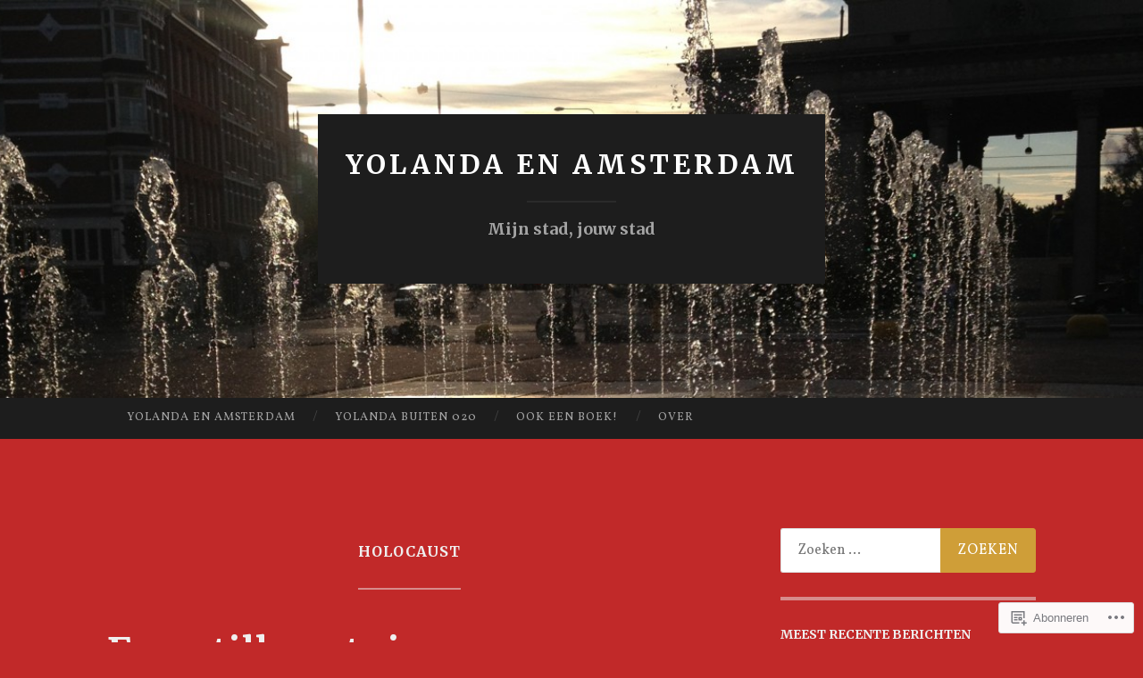

--- FILE ---
content_type: text/html; charset=UTF-8
request_url: https://yolandaenamsterdam.com/tag/holocaust/
body_size: 19326
content:
<!DOCTYPE html>
<html lang="nl">
<head>
<meta charset="UTF-8">
<meta name="viewport" content="width=device-width, initial-scale=1">
<title>Holocaust | yolanda en amsterdam</title>
<link rel="profile" href="http://gmpg.org/xfn/11">
<link rel="pingback" href="https://yolandaenamsterdam.com/xmlrpc.php">

<script type="text/javascript">
  WebFontConfig = {"google":{"families":["Merriweather:b:latin,latin-ext","Vollkorn:r,i,b,bi:latin,latin-ext"]},"api_url":"https:\/\/fonts-api.wp.com\/css"};
  (function() {
    var wf = document.createElement('script');
    wf.src = '/wp-content/plugins/custom-fonts/js/webfont.js';
    wf.type = 'text/javascript';
    wf.async = 'true';
    var s = document.getElementsByTagName('script')[0];
    s.parentNode.insertBefore(wf, s);
	})();
</script><style id="jetpack-custom-fonts-css">.wf-active body, .wf-active button, .wf-active input, .wf-active select, .wf-active textarea{font-family:"Vollkorn",serif}.wf-active blockquote{font-family:"Vollkorn",serif}.wf-active button, .wf-active input[type="button"], .wf-active input[type="reset"], .wf-active input[type="submit"]{font-family:"Vollkorn",serif}.wf-active .widget_search .search-field{font-family:"Vollkorn",serif}.wf-active .widget_search .search-submit{font-family:"Vollkorn",serif}.wf-active #infinite-handle span{font-family:"Vollkorn",serif}.wf-active h1{font-family:"Merriweather",serif;font-weight:700;font-style:normal}.wf-active h2{font-family:"Merriweather",serif;font-weight:700;font-style:normal}.wf-active h3{font-family:"Merriweather",serif;font-weight:700;font-style:normal}.wf-active h4{font-family:"Merriweather",serif;font-style:normal;font-weight:700}.wf-active h5{font-family:"Merriweather",serif;font-style:normal;font-weight:700}.wf-active h6{font-family:"Merriweather",serif;font-weight:700;font-style:normal}.wf-active .widget-title{font-family:"Merriweather",serif;font-weight:700;font-style:normal}.wf-active .entry-title{font-family:"Merriweather",serif;font-weight:700;font-style:normal}.wf-active .page-title{font-weight:700;font-style:normal}.wf-active .format-aside .entry-title, .wf-active .format-quote .entry-title{font-style:normal;font-weight:700}.wf-active .site-title{font-weight:700;font-family:"Merriweather",serif;font-style:normal}.wf-active .site-description{font-family:"Merriweather",serif;font-weight:700;font-style:normal}.wf-active .comments-title{font-weight:700;font-style:normal}</style>
<meta name='robots' content='max-image-preview:large' />

<!-- Async WordPress.com Remote Login -->
<script id="wpcom_remote_login_js">
var wpcom_remote_login_extra_auth = '';
function wpcom_remote_login_remove_dom_node_id( element_id ) {
	var dom_node = document.getElementById( element_id );
	if ( dom_node ) { dom_node.parentNode.removeChild( dom_node ); }
}
function wpcom_remote_login_remove_dom_node_classes( class_name ) {
	var dom_nodes = document.querySelectorAll( '.' + class_name );
	for ( var i = 0; i < dom_nodes.length; i++ ) {
		dom_nodes[ i ].parentNode.removeChild( dom_nodes[ i ] );
	}
}
function wpcom_remote_login_final_cleanup() {
	wpcom_remote_login_remove_dom_node_classes( "wpcom_remote_login_msg" );
	wpcom_remote_login_remove_dom_node_id( "wpcom_remote_login_key" );
	wpcom_remote_login_remove_dom_node_id( "wpcom_remote_login_validate" );
	wpcom_remote_login_remove_dom_node_id( "wpcom_remote_login_js" );
	wpcom_remote_login_remove_dom_node_id( "wpcom_request_access_iframe" );
	wpcom_remote_login_remove_dom_node_id( "wpcom_request_access_styles" );
}

// Watch for messages back from the remote login
window.addEventListener( "message", function( e ) {
	if ( e.origin === "https://r-login.wordpress.com" ) {
		var data = {};
		try {
			data = JSON.parse( e.data );
		} catch( e ) {
			wpcom_remote_login_final_cleanup();
			return;
		}

		if ( data.msg === 'LOGIN' ) {
			// Clean up the login check iframe
			wpcom_remote_login_remove_dom_node_id( "wpcom_remote_login_key" );

			var id_regex = new RegExp( /^[0-9]+$/ );
			var token_regex = new RegExp( /^.*|.*|.*$/ );
			if (
				token_regex.test( data.token )
				&& id_regex.test( data.wpcomid )
			) {
				// We have everything we need to ask for a login
				var script = document.createElement( "script" );
				script.setAttribute( "id", "wpcom_remote_login_validate" );
				script.src = '/remote-login.php?wpcom_remote_login=validate'
					+ '&wpcomid=' + data.wpcomid
					+ '&token=' + encodeURIComponent( data.token )
					+ '&host=' + window.location.protocol
					+ '//' + window.location.hostname
					+ '&postid=529'
					+ '&is_singular=';
				document.body.appendChild( script );
			}

			return;
		}

		// Safari ITP, not logged in, so redirect
		if ( data.msg === 'LOGIN-REDIRECT' ) {
			window.location = 'https://wordpress.com/log-in?redirect_to=' + window.location.href;
			return;
		}

		// Safari ITP, storage access failed, remove the request
		if ( data.msg === 'LOGIN-REMOVE' ) {
			var css_zap = 'html { -webkit-transition: margin-top 1s; transition: margin-top 1s; } /* 9001 */ html { margin-top: 0 !important; } * html body { margin-top: 0 !important; } @media screen and ( max-width: 782px ) { html { margin-top: 0 !important; } * html body { margin-top: 0 !important; } }';
			var style_zap = document.createElement( 'style' );
			style_zap.type = 'text/css';
			style_zap.appendChild( document.createTextNode( css_zap ) );
			document.body.appendChild( style_zap );

			var e = document.getElementById( 'wpcom_request_access_iframe' );
			e.parentNode.removeChild( e );

			document.cookie = 'wordpress_com_login_access=denied; path=/; max-age=31536000';

			return;
		}

		// Safari ITP
		if ( data.msg === 'REQUEST_ACCESS' ) {
			console.log( 'request access: safari' );

			// Check ITP iframe enable/disable knob
			if ( wpcom_remote_login_extra_auth !== 'safari_itp_iframe' ) {
				return;
			}

			// If we are in a "private window" there is no ITP.
			var private_window = false;
			try {
				var opendb = window.openDatabase( null, null, null, null );
			} catch( e ) {
				private_window = true;
			}

			if ( private_window ) {
				console.log( 'private window' );
				return;
			}

			var iframe = document.createElement( 'iframe' );
			iframe.id = 'wpcom_request_access_iframe';
			iframe.setAttribute( 'scrolling', 'no' );
			iframe.setAttribute( 'sandbox', 'allow-storage-access-by-user-activation allow-scripts allow-same-origin allow-top-navigation-by-user-activation' );
			iframe.src = 'https://r-login.wordpress.com/remote-login.php?wpcom_remote_login=request_access&origin=' + encodeURIComponent( data.origin ) + '&wpcomid=' + encodeURIComponent( data.wpcomid );

			var css = 'html { -webkit-transition: margin-top 1s; transition: margin-top 1s; } /* 9001 */ html { margin-top: 46px !important; } * html body { margin-top: 46px !important; } @media screen and ( max-width: 660px ) { html { margin-top: 71px !important; } * html body { margin-top: 71px !important; } #wpcom_request_access_iframe { display: block; height: 71px !important; } } #wpcom_request_access_iframe { border: 0px; height: 46px; position: fixed; top: 0; left: 0; width: 100%; min-width: 100%; z-index: 99999; background: #23282d; } ';

			var style = document.createElement( 'style' );
			style.type = 'text/css';
			style.id = 'wpcom_request_access_styles';
			style.appendChild( document.createTextNode( css ) );
			document.body.appendChild( style );

			document.body.appendChild( iframe );
		}

		if ( data.msg === 'DONE' ) {
			wpcom_remote_login_final_cleanup();
		}
	}
}, false );

// Inject the remote login iframe after the page has had a chance to load
// more critical resources
window.addEventListener( "DOMContentLoaded", function( e ) {
	var iframe = document.createElement( "iframe" );
	iframe.style.display = "none";
	iframe.setAttribute( "scrolling", "no" );
	iframe.setAttribute( "id", "wpcom_remote_login_key" );
	iframe.src = "https://r-login.wordpress.com/remote-login.php"
		+ "?wpcom_remote_login=key"
		+ "&origin=aHR0cHM6Ly95b2xhbmRhZW5hbXN0ZXJkYW0uY29t"
		+ "&wpcomid=102729929"
		+ "&time=" + Math.floor( Date.now() / 1000 );
	document.body.appendChild( iframe );
}, false );
</script>
<link rel='dns-prefetch' href='//s0.wp.com' />
<link rel='dns-prefetch' href='//fonts-api.wp.com' />
<link rel="alternate" type="application/rss+xml" title="yolanda en amsterdam &raquo; Feed" href="https://yolandaenamsterdam.com/feed/" />
<link rel="alternate" type="application/rss+xml" title="yolanda en amsterdam &raquo; Reactiesfeed" href="https://yolandaenamsterdam.com/comments/feed/" />
<link rel="alternate" type="application/rss+xml" title="yolanda en amsterdam &raquo; Holocaust Tagfeed" href="https://yolandaenamsterdam.com/tag/holocaust/feed/" />
	<script type="text/javascript">
		/* <![CDATA[ */
		function addLoadEvent(func) {
			var oldonload = window.onload;
			if (typeof window.onload != 'function') {
				window.onload = func;
			} else {
				window.onload = function () {
					oldonload();
					func();
				}
			}
		}
		/* ]]> */
	</script>
	<style id='wp-emoji-styles-inline-css'>

	img.wp-smiley, img.emoji {
		display: inline !important;
		border: none !important;
		box-shadow: none !important;
		height: 1em !important;
		width: 1em !important;
		margin: 0 0.07em !important;
		vertical-align: -0.1em !important;
		background: none !important;
		padding: 0 !important;
	}
/*# sourceURL=wp-emoji-styles-inline-css */
</style>
<link crossorigin='anonymous' rel='stylesheet' id='all-css-2-1' href='/wp-content/plugins/gutenberg-core/v22.2.0/build/styles/block-library/style.css?m=1764855221i&cssminify=yes' type='text/css' media='all' />
<style id='wp-block-library-inline-css'>
.has-text-align-justify {
	text-align:justify;
}
.has-text-align-justify{text-align:justify;}

/*# sourceURL=wp-block-library-inline-css */
</style><style id='wp-block-paragraph-inline-css'>
.is-small-text{font-size:.875em}.is-regular-text{font-size:1em}.is-large-text{font-size:2.25em}.is-larger-text{font-size:3em}.has-drop-cap:not(:focus):first-letter{float:left;font-size:8.4em;font-style:normal;font-weight:100;line-height:.68;margin:.05em .1em 0 0;text-transform:uppercase}body.rtl .has-drop-cap:not(:focus):first-letter{float:none;margin-left:.1em}p.has-drop-cap.has-background{overflow:hidden}:root :where(p.has-background){padding:1.25em 2.375em}:where(p.has-text-color:not(.has-link-color)) a{color:inherit}p.has-text-align-left[style*="writing-mode:vertical-lr"],p.has-text-align-right[style*="writing-mode:vertical-rl"]{rotate:180deg}
/*# sourceURL=/wp-content/plugins/gutenberg-core/v22.2.0/build/styles/block-library/paragraph/style.css */
</style>
<style id='global-styles-inline-css'>
:root{--wp--preset--aspect-ratio--square: 1;--wp--preset--aspect-ratio--4-3: 4/3;--wp--preset--aspect-ratio--3-4: 3/4;--wp--preset--aspect-ratio--3-2: 3/2;--wp--preset--aspect-ratio--2-3: 2/3;--wp--preset--aspect-ratio--16-9: 16/9;--wp--preset--aspect-ratio--9-16: 9/16;--wp--preset--color--black: #000000;--wp--preset--color--cyan-bluish-gray: #abb8c3;--wp--preset--color--white: #ffffff;--wp--preset--color--pale-pink: #f78da7;--wp--preset--color--vivid-red: #cf2e2e;--wp--preset--color--luminous-vivid-orange: #ff6900;--wp--preset--color--luminous-vivid-amber: #fcb900;--wp--preset--color--light-green-cyan: #7bdcb5;--wp--preset--color--vivid-green-cyan: #00d084;--wp--preset--color--pale-cyan-blue: #8ed1fc;--wp--preset--color--vivid-cyan-blue: #0693e3;--wp--preset--color--vivid-purple: #9b51e0;--wp--preset--gradient--vivid-cyan-blue-to-vivid-purple: linear-gradient(135deg,rgb(6,147,227) 0%,rgb(155,81,224) 100%);--wp--preset--gradient--light-green-cyan-to-vivid-green-cyan: linear-gradient(135deg,rgb(122,220,180) 0%,rgb(0,208,130) 100%);--wp--preset--gradient--luminous-vivid-amber-to-luminous-vivid-orange: linear-gradient(135deg,rgb(252,185,0) 0%,rgb(255,105,0) 100%);--wp--preset--gradient--luminous-vivid-orange-to-vivid-red: linear-gradient(135deg,rgb(255,105,0) 0%,rgb(207,46,46) 100%);--wp--preset--gradient--very-light-gray-to-cyan-bluish-gray: linear-gradient(135deg,rgb(238,238,238) 0%,rgb(169,184,195) 100%);--wp--preset--gradient--cool-to-warm-spectrum: linear-gradient(135deg,rgb(74,234,220) 0%,rgb(151,120,209) 20%,rgb(207,42,186) 40%,rgb(238,44,130) 60%,rgb(251,105,98) 80%,rgb(254,248,76) 100%);--wp--preset--gradient--blush-light-purple: linear-gradient(135deg,rgb(255,206,236) 0%,rgb(152,150,240) 100%);--wp--preset--gradient--blush-bordeaux: linear-gradient(135deg,rgb(254,205,165) 0%,rgb(254,45,45) 50%,rgb(107,0,62) 100%);--wp--preset--gradient--luminous-dusk: linear-gradient(135deg,rgb(255,203,112) 0%,rgb(199,81,192) 50%,rgb(65,88,208) 100%);--wp--preset--gradient--pale-ocean: linear-gradient(135deg,rgb(255,245,203) 0%,rgb(182,227,212) 50%,rgb(51,167,181) 100%);--wp--preset--gradient--electric-grass: linear-gradient(135deg,rgb(202,248,128) 0%,rgb(113,206,126) 100%);--wp--preset--gradient--midnight: linear-gradient(135deg,rgb(2,3,129) 0%,rgb(40,116,252) 100%);--wp--preset--font-size--small: 13px;--wp--preset--font-size--medium: 20px;--wp--preset--font-size--large: 36px;--wp--preset--font-size--x-large: 42px;--wp--preset--font-family--albert-sans: 'Albert Sans', sans-serif;--wp--preset--font-family--alegreya: Alegreya, serif;--wp--preset--font-family--arvo: Arvo, serif;--wp--preset--font-family--bodoni-moda: 'Bodoni Moda', serif;--wp--preset--font-family--bricolage-grotesque: 'Bricolage Grotesque', sans-serif;--wp--preset--font-family--cabin: Cabin, sans-serif;--wp--preset--font-family--chivo: Chivo, sans-serif;--wp--preset--font-family--commissioner: Commissioner, sans-serif;--wp--preset--font-family--cormorant: Cormorant, serif;--wp--preset--font-family--courier-prime: 'Courier Prime', monospace;--wp--preset--font-family--crimson-pro: 'Crimson Pro', serif;--wp--preset--font-family--dm-mono: 'DM Mono', monospace;--wp--preset--font-family--dm-sans: 'DM Sans', sans-serif;--wp--preset--font-family--dm-serif-display: 'DM Serif Display', serif;--wp--preset--font-family--domine: Domine, serif;--wp--preset--font-family--eb-garamond: 'EB Garamond', serif;--wp--preset--font-family--epilogue: Epilogue, sans-serif;--wp--preset--font-family--fahkwang: Fahkwang, sans-serif;--wp--preset--font-family--figtree: Figtree, sans-serif;--wp--preset--font-family--fira-sans: 'Fira Sans', sans-serif;--wp--preset--font-family--fjalla-one: 'Fjalla One', sans-serif;--wp--preset--font-family--fraunces: Fraunces, serif;--wp--preset--font-family--gabarito: Gabarito, system-ui;--wp--preset--font-family--ibm-plex-mono: 'IBM Plex Mono', monospace;--wp--preset--font-family--ibm-plex-sans: 'IBM Plex Sans', sans-serif;--wp--preset--font-family--ibarra-real-nova: 'Ibarra Real Nova', serif;--wp--preset--font-family--instrument-serif: 'Instrument Serif', serif;--wp--preset--font-family--inter: Inter, sans-serif;--wp--preset--font-family--josefin-sans: 'Josefin Sans', sans-serif;--wp--preset--font-family--jost: Jost, sans-serif;--wp--preset--font-family--libre-baskerville: 'Libre Baskerville', serif;--wp--preset--font-family--libre-franklin: 'Libre Franklin', sans-serif;--wp--preset--font-family--literata: Literata, serif;--wp--preset--font-family--lora: Lora, serif;--wp--preset--font-family--merriweather: Merriweather, serif;--wp--preset--font-family--montserrat: Montserrat, sans-serif;--wp--preset--font-family--newsreader: Newsreader, serif;--wp--preset--font-family--noto-sans-mono: 'Noto Sans Mono', sans-serif;--wp--preset--font-family--nunito: Nunito, sans-serif;--wp--preset--font-family--open-sans: 'Open Sans', sans-serif;--wp--preset--font-family--overpass: Overpass, sans-serif;--wp--preset--font-family--pt-serif: 'PT Serif', serif;--wp--preset--font-family--petrona: Petrona, serif;--wp--preset--font-family--piazzolla: Piazzolla, serif;--wp--preset--font-family--playfair-display: 'Playfair Display', serif;--wp--preset--font-family--plus-jakarta-sans: 'Plus Jakarta Sans', sans-serif;--wp--preset--font-family--poppins: Poppins, sans-serif;--wp--preset--font-family--raleway: Raleway, sans-serif;--wp--preset--font-family--roboto: Roboto, sans-serif;--wp--preset--font-family--roboto-slab: 'Roboto Slab', serif;--wp--preset--font-family--rubik: Rubik, sans-serif;--wp--preset--font-family--rufina: Rufina, serif;--wp--preset--font-family--sora: Sora, sans-serif;--wp--preset--font-family--source-sans-3: 'Source Sans 3', sans-serif;--wp--preset--font-family--source-serif-4: 'Source Serif 4', serif;--wp--preset--font-family--space-mono: 'Space Mono', monospace;--wp--preset--font-family--syne: Syne, sans-serif;--wp--preset--font-family--texturina: Texturina, serif;--wp--preset--font-family--urbanist: Urbanist, sans-serif;--wp--preset--font-family--work-sans: 'Work Sans', sans-serif;--wp--preset--spacing--20: 0.44rem;--wp--preset--spacing--30: 0.67rem;--wp--preset--spacing--40: 1rem;--wp--preset--spacing--50: 1.5rem;--wp--preset--spacing--60: 2.25rem;--wp--preset--spacing--70: 3.38rem;--wp--preset--spacing--80: 5.06rem;--wp--preset--shadow--natural: 6px 6px 9px rgba(0, 0, 0, 0.2);--wp--preset--shadow--deep: 12px 12px 50px rgba(0, 0, 0, 0.4);--wp--preset--shadow--sharp: 6px 6px 0px rgba(0, 0, 0, 0.2);--wp--preset--shadow--outlined: 6px 6px 0px -3px rgb(255, 255, 255), 6px 6px rgb(0, 0, 0);--wp--preset--shadow--crisp: 6px 6px 0px rgb(0, 0, 0);}:where(.is-layout-flex){gap: 0.5em;}:where(.is-layout-grid){gap: 0.5em;}body .is-layout-flex{display: flex;}.is-layout-flex{flex-wrap: wrap;align-items: center;}.is-layout-flex > :is(*, div){margin: 0;}body .is-layout-grid{display: grid;}.is-layout-grid > :is(*, div){margin: 0;}:where(.wp-block-columns.is-layout-flex){gap: 2em;}:where(.wp-block-columns.is-layout-grid){gap: 2em;}:where(.wp-block-post-template.is-layout-flex){gap: 1.25em;}:where(.wp-block-post-template.is-layout-grid){gap: 1.25em;}.has-black-color{color: var(--wp--preset--color--black) !important;}.has-cyan-bluish-gray-color{color: var(--wp--preset--color--cyan-bluish-gray) !important;}.has-white-color{color: var(--wp--preset--color--white) !important;}.has-pale-pink-color{color: var(--wp--preset--color--pale-pink) !important;}.has-vivid-red-color{color: var(--wp--preset--color--vivid-red) !important;}.has-luminous-vivid-orange-color{color: var(--wp--preset--color--luminous-vivid-orange) !important;}.has-luminous-vivid-amber-color{color: var(--wp--preset--color--luminous-vivid-amber) !important;}.has-light-green-cyan-color{color: var(--wp--preset--color--light-green-cyan) !important;}.has-vivid-green-cyan-color{color: var(--wp--preset--color--vivid-green-cyan) !important;}.has-pale-cyan-blue-color{color: var(--wp--preset--color--pale-cyan-blue) !important;}.has-vivid-cyan-blue-color{color: var(--wp--preset--color--vivid-cyan-blue) !important;}.has-vivid-purple-color{color: var(--wp--preset--color--vivid-purple) !important;}.has-black-background-color{background-color: var(--wp--preset--color--black) !important;}.has-cyan-bluish-gray-background-color{background-color: var(--wp--preset--color--cyan-bluish-gray) !important;}.has-white-background-color{background-color: var(--wp--preset--color--white) !important;}.has-pale-pink-background-color{background-color: var(--wp--preset--color--pale-pink) !important;}.has-vivid-red-background-color{background-color: var(--wp--preset--color--vivid-red) !important;}.has-luminous-vivid-orange-background-color{background-color: var(--wp--preset--color--luminous-vivid-orange) !important;}.has-luminous-vivid-amber-background-color{background-color: var(--wp--preset--color--luminous-vivid-amber) !important;}.has-light-green-cyan-background-color{background-color: var(--wp--preset--color--light-green-cyan) !important;}.has-vivid-green-cyan-background-color{background-color: var(--wp--preset--color--vivid-green-cyan) !important;}.has-pale-cyan-blue-background-color{background-color: var(--wp--preset--color--pale-cyan-blue) !important;}.has-vivid-cyan-blue-background-color{background-color: var(--wp--preset--color--vivid-cyan-blue) !important;}.has-vivid-purple-background-color{background-color: var(--wp--preset--color--vivid-purple) !important;}.has-black-border-color{border-color: var(--wp--preset--color--black) !important;}.has-cyan-bluish-gray-border-color{border-color: var(--wp--preset--color--cyan-bluish-gray) !important;}.has-white-border-color{border-color: var(--wp--preset--color--white) !important;}.has-pale-pink-border-color{border-color: var(--wp--preset--color--pale-pink) !important;}.has-vivid-red-border-color{border-color: var(--wp--preset--color--vivid-red) !important;}.has-luminous-vivid-orange-border-color{border-color: var(--wp--preset--color--luminous-vivid-orange) !important;}.has-luminous-vivid-amber-border-color{border-color: var(--wp--preset--color--luminous-vivid-amber) !important;}.has-light-green-cyan-border-color{border-color: var(--wp--preset--color--light-green-cyan) !important;}.has-vivid-green-cyan-border-color{border-color: var(--wp--preset--color--vivid-green-cyan) !important;}.has-pale-cyan-blue-border-color{border-color: var(--wp--preset--color--pale-cyan-blue) !important;}.has-vivid-cyan-blue-border-color{border-color: var(--wp--preset--color--vivid-cyan-blue) !important;}.has-vivid-purple-border-color{border-color: var(--wp--preset--color--vivid-purple) !important;}.has-vivid-cyan-blue-to-vivid-purple-gradient-background{background: var(--wp--preset--gradient--vivid-cyan-blue-to-vivid-purple) !important;}.has-light-green-cyan-to-vivid-green-cyan-gradient-background{background: var(--wp--preset--gradient--light-green-cyan-to-vivid-green-cyan) !important;}.has-luminous-vivid-amber-to-luminous-vivid-orange-gradient-background{background: var(--wp--preset--gradient--luminous-vivid-amber-to-luminous-vivid-orange) !important;}.has-luminous-vivid-orange-to-vivid-red-gradient-background{background: var(--wp--preset--gradient--luminous-vivid-orange-to-vivid-red) !important;}.has-very-light-gray-to-cyan-bluish-gray-gradient-background{background: var(--wp--preset--gradient--very-light-gray-to-cyan-bluish-gray) !important;}.has-cool-to-warm-spectrum-gradient-background{background: var(--wp--preset--gradient--cool-to-warm-spectrum) !important;}.has-blush-light-purple-gradient-background{background: var(--wp--preset--gradient--blush-light-purple) !important;}.has-blush-bordeaux-gradient-background{background: var(--wp--preset--gradient--blush-bordeaux) !important;}.has-luminous-dusk-gradient-background{background: var(--wp--preset--gradient--luminous-dusk) !important;}.has-pale-ocean-gradient-background{background: var(--wp--preset--gradient--pale-ocean) !important;}.has-electric-grass-gradient-background{background: var(--wp--preset--gradient--electric-grass) !important;}.has-midnight-gradient-background{background: var(--wp--preset--gradient--midnight) !important;}.has-small-font-size{font-size: var(--wp--preset--font-size--small) !important;}.has-medium-font-size{font-size: var(--wp--preset--font-size--medium) !important;}.has-large-font-size{font-size: var(--wp--preset--font-size--large) !important;}.has-x-large-font-size{font-size: var(--wp--preset--font-size--x-large) !important;}.has-albert-sans-font-family{font-family: var(--wp--preset--font-family--albert-sans) !important;}.has-alegreya-font-family{font-family: var(--wp--preset--font-family--alegreya) !important;}.has-arvo-font-family{font-family: var(--wp--preset--font-family--arvo) !important;}.has-bodoni-moda-font-family{font-family: var(--wp--preset--font-family--bodoni-moda) !important;}.has-bricolage-grotesque-font-family{font-family: var(--wp--preset--font-family--bricolage-grotesque) !important;}.has-cabin-font-family{font-family: var(--wp--preset--font-family--cabin) !important;}.has-chivo-font-family{font-family: var(--wp--preset--font-family--chivo) !important;}.has-commissioner-font-family{font-family: var(--wp--preset--font-family--commissioner) !important;}.has-cormorant-font-family{font-family: var(--wp--preset--font-family--cormorant) !important;}.has-courier-prime-font-family{font-family: var(--wp--preset--font-family--courier-prime) !important;}.has-crimson-pro-font-family{font-family: var(--wp--preset--font-family--crimson-pro) !important;}.has-dm-mono-font-family{font-family: var(--wp--preset--font-family--dm-mono) !important;}.has-dm-sans-font-family{font-family: var(--wp--preset--font-family--dm-sans) !important;}.has-dm-serif-display-font-family{font-family: var(--wp--preset--font-family--dm-serif-display) !important;}.has-domine-font-family{font-family: var(--wp--preset--font-family--domine) !important;}.has-eb-garamond-font-family{font-family: var(--wp--preset--font-family--eb-garamond) !important;}.has-epilogue-font-family{font-family: var(--wp--preset--font-family--epilogue) !important;}.has-fahkwang-font-family{font-family: var(--wp--preset--font-family--fahkwang) !important;}.has-figtree-font-family{font-family: var(--wp--preset--font-family--figtree) !important;}.has-fira-sans-font-family{font-family: var(--wp--preset--font-family--fira-sans) !important;}.has-fjalla-one-font-family{font-family: var(--wp--preset--font-family--fjalla-one) !important;}.has-fraunces-font-family{font-family: var(--wp--preset--font-family--fraunces) !important;}.has-gabarito-font-family{font-family: var(--wp--preset--font-family--gabarito) !important;}.has-ibm-plex-mono-font-family{font-family: var(--wp--preset--font-family--ibm-plex-mono) !important;}.has-ibm-plex-sans-font-family{font-family: var(--wp--preset--font-family--ibm-plex-sans) !important;}.has-ibarra-real-nova-font-family{font-family: var(--wp--preset--font-family--ibarra-real-nova) !important;}.has-instrument-serif-font-family{font-family: var(--wp--preset--font-family--instrument-serif) !important;}.has-inter-font-family{font-family: var(--wp--preset--font-family--inter) !important;}.has-josefin-sans-font-family{font-family: var(--wp--preset--font-family--josefin-sans) !important;}.has-jost-font-family{font-family: var(--wp--preset--font-family--jost) !important;}.has-libre-baskerville-font-family{font-family: var(--wp--preset--font-family--libre-baskerville) !important;}.has-libre-franklin-font-family{font-family: var(--wp--preset--font-family--libre-franklin) !important;}.has-literata-font-family{font-family: var(--wp--preset--font-family--literata) !important;}.has-lora-font-family{font-family: var(--wp--preset--font-family--lora) !important;}.has-merriweather-font-family{font-family: var(--wp--preset--font-family--merriweather) !important;}.has-montserrat-font-family{font-family: var(--wp--preset--font-family--montserrat) !important;}.has-newsreader-font-family{font-family: var(--wp--preset--font-family--newsreader) !important;}.has-noto-sans-mono-font-family{font-family: var(--wp--preset--font-family--noto-sans-mono) !important;}.has-nunito-font-family{font-family: var(--wp--preset--font-family--nunito) !important;}.has-open-sans-font-family{font-family: var(--wp--preset--font-family--open-sans) !important;}.has-overpass-font-family{font-family: var(--wp--preset--font-family--overpass) !important;}.has-pt-serif-font-family{font-family: var(--wp--preset--font-family--pt-serif) !important;}.has-petrona-font-family{font-family: var(--wp--preset--font-family--petrona) !important;}.has-piazzolla-font-family{font-family: var(--wp--preset--font-family--piazzolla) !important;}.has-playfair-display-font-family{font-family: var(--wp--preset--font-family--playfair-display) !important;}.has-plus-jakarta-sans-font-family{font-family: var(--wp--preset--font-family--plus-jakarta-sans) !important;}.has-poppins-font-family{font-family: var(--wp--preset--font-family--poppins) !important;}.has-raleway-font-family{font-family: var(--wp--preset--font-family--raleway) !important;}.has-roboto-font-family{font-family: var(--wp--preset--font-family--roboto) !important;}.has-roboto-slab-font-family{font-family: var(--wp--preset--font-family--roboto-slab) !important;}.has-rubik-font-family{font-family: var(--wp--preset--font-family--rubik) !important;}.has-rufina-font-family{font-family: var(--wp--preset--font-family--rufina) !important;}.has-sora-font-family{font-family: var(--wp--preset--font-family--sora) !important;}.has-source-sans-3-font-family{font-family: var(--wp--preset--font-family--source-sans-3) !important;}.has-source-serif-4-font-family{font-family: var(--wp--preset--font-family--source-serif-4) !important;}.has-space-mono-font-family{font-family: var(--wp--preset--font-family--space-mono) !important;}.has-syne-font-family{font-family: var(--wp--preset--font-family--syne) !important;}.has-texturina-font-family{font-family: var(--wp--preset--font-family--texturina) !important;}.has-urbanist-font-family{font-family: var(--wp--preset--font-family--urbanist) !important;}.has-work-sans-font-family{font-family: var(--wp--preset--font-family--work-sans) !important;}
/*# sourceURL=global-styles-inline-css */
</style>

<style id='classic-theme-styles-inline-css'>
/*! This file is auto-generated */
.wp-block-button__link{color:#fff;background-color:#32373c;border-radius:9999px;box-shadow:none;text-decoration:none;padding:calc(.667em + 2px) calc(1.333em + 2px);font-size:1.125em}.wp-block-file__button{background:#32373c;color:#fff;text-decoration:none}
/*# sourceURL=/wp-includes/css/classic-themes.min.css */
</style>
<link crossorigin='anonymous' rel='stylesheet' id='all-css-4-1' href='/_static/??-eJx9jEEOAiEQBD/kQECjeDC+ZWEnijIwYWA3/l72op689KFTVXplCCU3zE1z6reYRYfiUwlP0VYZpwxIJE4IFRd10HOU9iFA2iuhCiI7/ROiDt9WxfETT20jCOc4YUIa2D9t5eGA91xRBMZS7ATtPkTZvCtdzNEZt7f2fHq8Afl7R7w=&cssminify=yes' type='text/css' media='all' />
<link rel='stylesheet' id='hemingway-rewritten-fonts-css' href='https://fonts-api.wp.com/css?family=Raleway%3A400%2C300%2C700%7CLato%3A400%2C700%2C400italic%2C700italic&#038;subset=latin%2Clatin-ext' media='all' />
<link crossorigin='anonymous' rel='stylesheet' id='all-css-6-1' href='/_static/??-eJyFjtEKwjAMRX/IGsbUPYmfIl2JNbNNS9NS9vd24sNEmW/3kJzLhRqVCZyRM+Q7ehSIZYSWiG3Vs0pYE+V2B8mzw70R2cFK8kVFVyyxwIQ5avN4M0hhuBIbsMiYqAnyO351/hmydL7GqBpN8FuTEo4u2BYttK8VbkkWg3LB6EyBP0DdnKa0qBd/7oZTPxyHrj9MT3f6epw=&cssminify=yes' type='text/css' media='all' />
<link crossorigin='anonymous' rel='stylesheet' id='print-css-7-1' href='/wp-content/mu-plugins/global-print/global-print.css?m=1465851035i&cssminify=yes' type='text/css' media='print' />
<style id='jetpack-global-styles-frontend-style-inline-css'>
:root { --font-headings: unset; --font-base: unset; --font-headings-default: -apple-system,BlinkMacSystemFont,"Segoe UI",Roboto,Oxygen-Sans,Ubuntu,Cantarell,"Helvetica Neue",sans-serif; --font-base-default: -apple-system,BlinkMacSystemFont,"Segoe UI",Roboto,Oxygen-Sans,Ubuntu,Cantarell,"Helvetica Neue",sans-serif;}
/*# sourceURL=jetpack-global-styles-frontend-style-inline-css */
</style>
<link crossorigin='anonymous' rel='stylesheet' id='all-css-10-1' href='/wp-content/themes/h4/global.css?m=1420737423i&cssminify=yes' type='text/css' media='all' />
<script type="text/javascript" id="wpcom-actionbar-placeholder-js-extra">
/* <![CDATA[ */
var actionbardata = {"siteID":"102729929","postID":"0","siteURL":"https://yolandaenamsterdam.com","xhrURL":"https://yolandaenamsterdam.com/wp-admin/admin-ajax.php","nonce":"bdae942ed4","isLoggedIn":"","statusMessage":"","subsEmailDefault":"instantly","proxyScriptUrl":"https://s0.wp.com/wp-content/js/wpcom-proxy-request.js?m=1513050504i&amp;ver=20211021","i18n":{"followedText":"Nieuwe berichten van deze site verschijnen nu in je \u003Ca href=\"https://wordpress.com/reader\"\u003EReader\u003C/a\u003E","foldBar":"Deze balk inklappen","unfoldBar":"Deze balk uitbreiden","shortLinkCopied":"Shortlink gekopieerd naar klembord."}};
//# sourceURL=wpcom-actionbar-placeholder-js-extra
/* ]]> */
</script>
<script type="text/javascript" id="jetpack-mu-wpcom-settings-js-before">
/* <![CDATA[ */
var JETPACK_MU_WPCOM_SETTINGS = {"assetsUrl":"https://s0.wp.com/wp-content/mu-plugins/jetpack-mu-wpcom-plugin/sun/jetpack_vendor/automattic/jetpack-mu-wpcom/src/build/"};
//# sourceURL=jetpack-mu-wpcom-settings-js-before
/* ]]> */
</script>
<script crossorigin='anonymous' type='text/javascript'  src='/wp-content/js/rlt-proxy.js?m=1720530689i'></script>
<script type="text/javascript" id="rlt-proxy-js-after">
/* <![CDATA[ */
	rltInitialize( {"token":null,"iframeOrigins":["https:\/\/widgets.wp.com"]} );
//# sourceURL=rlt-proxy-js-after
/* ]]> */
</script>
<link rel="EditURI" type="application/rsd+xml" title="RSD" href="https://yolandaenamsterdam.wordpress.com/xmlrpc.php?rsd" />
<meta name="generator" content="WordPress.com" />

<!-- Jetpack Open Graph Tags -->
<meta property="og:type" content="website" />
<meta property="og:title" content="Holocaust &#8211; yolanda en amsterdam" />
<meta property="og:url" content="https://yolandaenamsterdam.com/tag/holocaust/" />
<meta property="og:site_name" content="yolanda en amsterdam" />
<meta property="og:image" content="https://s0.wp.com/i/blank.jpg?m=1383295312i" />
<meta property="og:image:width" content="200" />
<meta property="og:image:height" content="200" />
<meta property="og:image:alt" content="" />
<meta property="og:locale" content="nl_NL" />

<!-- End Jetpack Open Graph Tags -->
<link rel="shortcut icon" type="image/x-icon" href="https://s0.wp.com/i/favicon.ico?m=1713425267i" sizes="16x16 24x24 32x32 48x48" />
<link rel="icon" type="image/x-icon" href="https://s0.wp.com/i/favicon.ico?m=1713425267i" sizes="16x16 24x24 32x32 48x48" />
<link rel="apple-touch-icon" href="https://s0.wp.com/i/webclip.png?m=1713868326i" />
<link rel='openid.server' href='https://yolandaenamsterdam.com/?openidserver=1' />
<link rel='openid.delegate' href='https://yolandaenamsterdam.com/' />
<link rel="search" type="application/opensearchdescription+xml" href="https://yolandaenamsterdam.com/osd.xml" title="yolanda en amsterdam" />
<link rel="search" type="application/opensearchdescription+xml" href="https://s1.wp.com/opensearch.xml" title="WordPress.com" />
<meta name="theme-color" content="#c12929" />
<style type="text/css">.recentcomments a{display:inline !important;padding:0 !important;margin:0 !important;}</style>		<style type="text/css">
			.recentcomments a {
				display: inline !important;
				padding: 0 !important;
				margin: 0 !important;
			}

			table.recentcommentsavatartop img.avatar, table.recentcommentsavatarend img.avatar {
				border: 0px;
				margin: 0;
			}

			table.recentcommentsavatartop a, table.recentcommentsavatarend a {
				border: 0px !important;
				background-color: transparent !important;
			}

			td.recentcommentsavatarend, td.recentcommentsavatartop {
				padding: 0px 0px 1px 0px;
				margin: 0px;
			}

			td.recentcommentstextend {
				border: none !important;
				padding: 0px 0px 2px 10px;
			}

			.rtl td.recentcommentstextend {
				padding: 0px 10px 2px 0px;
			}

			td.recentcommentstexttop {
				border: none;
				padding: 0px 0px 0px 10px;
			}

			.rtl td.recentcommentstexttop {
				padding: 0px 10px 0px 0px;
			}
		</style>
		<meta name="description" content="Berichten over Holocaust geschreven door yolandaenamsterdam" />
	<style type="text/css">
			.site-title a,
		.site-description {
			color: #ffffff;
		}
				.site-header-image {
			background-image: url(https://yolandaenamsterdam.com/wp-content/uploads/2016/03/cropped-haarlemmerplein-donkerder-1884.jpg);
		}
		</style>
	<style type="text/css" id="custom-background-css">
body.custom-background { background-color: #c12929; }
</style>
	<style type="text/css" id="custom-colors-css">.comment-metadata a { color: #EFEFEF;}
.sep { color: #EFEFEF;}
th,td { border-color: #dddddd;}
th,td { border-color: rgba( 221, 221, 221, 0.5 );}
.format-aside .entry-content, blockquote, pre { background-color: #eeeeee;}
.format-aside .entry-content, blockquote, pre { background-color: rgba( 238, 238, 238, 0.2 );}
input[type="text"],input[type="email"],input[type="url"],input[type="password"],input[type="search"],textareali > article.comment,.hentry,.widget ul li,.widget,.site-main .comment-navigation, .site-main .paging-navigation, .site-main .post-navigation,.comment-list > li:first-child > article.comment:first-child,.page-title { border-color: #eeeeee;}
input[type="text"],input[type="email"],input[type="url"],input[type="password"],input[type="search"],textareali > article.comment,.hentry,.widget ul li,.widget,.site-main .comment-navigation, .site-main .paging-navigation, .site-main .post-navigation,.comment-list > li:first-child > article.comment:first-child,.page-title { border-color: rgba( 238, 238, 238, 0.5 );}
.site-title a, .site-title a:visited, #secondary button, #secondary input[type="button"], #secondary input[type="reset"], #secondary input[type="submit"] { color: #FFFFFF;}
.entry-tags a,.entry-tags a:visited { color: #FFFFFF;}
.entry-tags a:hover { color: #353535;}
.featured-image .flag { color: #353535;}
.site-footer button, .site-footer input[type="button"], .site-footer input[type="reset"], .site-footer input[type="submit"], .widget_search .search-submit { color: #353535;}
.site-footer button:hover, .site-footer input[type="button"]:hover, .site-footer input[type="reset"]:hover, .site-footer input[type="submit"]:hover, .widget_search .search-submit:hover { color: #353535;}
button:hover, input[type="button"]:hover, input[type="reset"]:hover, input[type="submit"]:hover { color: #353535;}
#header-search .search-submit { color: #353535;}
address { background-color: #f1f1f1;}
address { background-color: rgba( 241, 241, 241, 0.2 );}
.entry-content table tbody > tr:nth-child(odd) > td { background-color: #f9f9f9;}
.entry-content table tbody > tr:nth-child(odd) > td { background-color: rgba( 249, 249, 249, 0.2 );}
blockquote { color: #EFEFEF;}
.entry-title, .entry-title a,.entry-title a:visited,.comments-title { color: #EFEFEF;}
.format-quote .entry-content { background-color: #262626;}
.format-quote .entry-content { background-color: rgba( 38, 38, 38, 0.2 );}
body, button, input, textarea { color: #EFEFEF;}
.widget-title, th { color: #EFEFEF;}
.comment-author a,.comment-author a:visited { color: #EFEFEF;}
mark, ins { color: #444444;}
.widget { color: #EFEFEF;}
.jetpack-recipe { border-color: #666666;}
.jetpack-recipe { border-color: rgba( 102, 102, 102, 0.3 );}
blockquote cite { color: #EFEFEF;}
.entry-tags a,.entry-tags a:visited { background-color: #767676;}
.entry-tags a,.entry-tags a:visited { background-color: rgba( 118, 118, 118, 0.4 );}
.entry-tags a:after { border-right-color: #767676;}
.entry-tags a:after { border-right-color: rgba( 118, 118, 118, 0.4 );}
.entry-categories:before { color: #EFEFEF;}
.wp-caption-text { color: #EFEFEF;}
.entry-meta, .entry-meta a,.entry-meta a:visited,.page-title,.no-comments { color: #EFEFEF;}
body,#infinite-footer .container,.entry-tags a:before { background-color: #c12929;}
.site-footer button, .site-footer input[type="button"], .site-footer input[type="reset"], .site-footer input[type="submit"], .widget_search .search-submit { background-color: #cf9e38;}
button:hover, input[type="button"]:hover, input[type="reset"]:hover, input[type="submit"]:hover { background-color: #cf9e38;}
.widget_search .search-submit { border-color: #cf9e38;}
.site-footer button:hover, .site-footer input[type="button"]:hover, .site-footer input[type="reset"]:hover, .site-footer input[type="submit"]:hover, .widget_search .search-submit:hover { background-color: #AC8329;}
.widget_search .search-submit:hover { border-color: #AC8329;}
.featured-image .flag { background-color: #cf9e38;}
.jetpack-recipe-title { border-color: #cf9e38;}
.entry-tags a:hover { background-color: #cf9e38;}
.entry-tags a:hover:after { border-right-color: #cf9e38;}
#header-search .search-submit { border-color: #cf9e38;}
#header-search .search-submit { background-color: #cf9e38;}
#header-search .search-submit:hover { background-color: #AC8329;}
#header-search .search-submit:hover { border-color: #AC8329;}
a,a:visited,a:hover,a:focus,a:active,.entry-title a:hover { color: #F7EFDD;}
.site-title a:hover,.site-title a:focus { color: #CF9E38;}
.site-footer a,.site-footer a:visited,.site-footer a:hover,.site-footer a:focus,.site-footer a:active { color: #CF9E38;}
.widget-areas a,.widget-areas a:visited,.widget-areas a:hover,.widget-areas a:focus,.widget-areas a:active { color: #CF9E38;}
#tertiary .widget_eventbrite .eb-calendar-widget .event-list li a:link .eb-event-list-title,
			#tertiary .widget_eventbrite .eb-calendar-widget .event-list li a:visited .eb-event-list-title,
			#tertiary .widget_eventbrite .eb-calendar-widget .calendar .current-month,
			#tertiary .widget_eventbrite .eb-calendar-widget .event-paging,
			#tertiary .widget_eventbrite th { color: #CF9E38;}
</style>
</head>

<body class="archive tag tag-holocaust tag-75990 custom-background wp-theme-pubhemingway-rewritten customizer-styles-applied jetpack-reblog-enabled custom-colors">
<div id="page" class="hfeed site">

	<header id="masthead" class="site-header" role="banner">
		<div class="site-header-image">
			<div class="site-branding-wrapper">
				<div class="site-branding">
					<h1 class="site-title"><a href="https://yolandaenamsterdam.com/" rel="home">yolanda en amsterdam</a></h1>
					<h2 class="site-description">Mijn stad, jouw stad</h2>
				</div>
			</div>
		</div>
	</header><!-- #masthead -->
	<nav id="site-navigation" class="main-navigation clear" role="navigation">
		<button class="menu-toggle" aria-controls="primary-menu" aria-expanded="false"><span class="screen-reader-text">Menu</span></button>
		<a class="skip-link screen-reader-text" href="#content">Spring naar inhoud</a>

		<div class="menu-menu-1-container"><ul id="primary-menu" class="menu"><li id="menu-item-250" class="menu-item menu-item-type-taxonomy menu-item-object-category menu-item-250"><a href="https://yolandaenamsterdam.com/category/020/">Yolanda en Amsterdam</a></li>
<li id="menu-item-244" class="menu-item menu-item-type-taxonomy menu-item-object-category menu-item-244"><a href="https://yolandaenamsterdam.com/category/yolanda-buiten-020/">Yolanda buiten 020</a></li>
<li id="menu-item-585" class="menu-item menu-item-type-post_type menu-item-object-page menu-item-585"><a href="https://yolandaenamsterdam.com/nu-ook-een-boekje/">Ook een boek!</a></li>
<li id="menu-item-243" class="menu-item menu-item-type-post_type menu-item-object-page menu-item-243"><a href="https://yolandaenamsterdam.com/over/">Over</a></li>
</ul></div>		<div id="header-search-toggle">
			<span class="screen-reader-text">Zoeken</span>
		</div>
		<div id="header-search">
			<form role="search" method="get" class="search-form" action="https://yolandaenamsterdam.com/">
				<label>
					<span class="screen-reader-text">Zoek naar:</span>
					<input type="search" class="search-field" placeholder="Zoeken &hellip;" value="" name="s" />
				</label>
				<input type="submit" class="search-submit" value="Zoeken" />
			</form>		</div>
	</nav><!-- #site-navigation -->
	<div id="content" class="site-content">

	<section id="primary" class="content-area">
		<main id="main" class="site-main" role="main">

		
			<header class="page-header">
				<h1 class="page-title">
					Holocaust				</h1>
							</header><!-- .page-header -->

						
				
<article id="post-529" class="post-529 post type-post status-publish format-standard hentry category-1220783 tag-holocaust tag-tweede-wereldoorlog">
	<header class="entry-header">
							<h1 class="entry-title"><a href="https://yolandaenamsterdam.com/2019/02/27/een-stille-getuige/" rel="bookmark">Een stille getuige</a></h1>						<div class="entry-meta">
			<span class="posted-on"><a href="https://yolandaenamsterdam.com/2019/02/27/een-stille-getuige/" rel="bookmark"><time class="entry-date published" datetime="2019-02-27T16:50:36+01:00">27 februari 2019</time><time class="updated" datetime="2019-02-28T15:47:41+01:00">28 februari 2019</time></a></span><span class="byline"><span class="sep"> / </span><span class="author vcard"><a class="url fn n" href="https://yolandaenamsterdam.com/author/yolandaenamsterdam/">yolandaenamsterdam</a></span></span>						<span class="comments-link"><span class="sep"> / </span><a href="https://yolandaenamsterdam.com/2019/02/27/een-stille-getuige/#comments">4 reacties</a></span>
								</div><!-- .entry-meta -->
			</header><!-- .entry-header -->

		<div class="entry-content">
		<p><a>In de hal staat een zwarte koffer. De prille lentezon schijnt door de ramen en valt op het uitgedroogde leer, waardoor ik opeens het patroon van schildpadhuid ontdek, maar dan uitvergroot. </a></p>

<p>De hoeken zijn met bruine kapjes versterkt en met klinknageltjes vastgezet, ook de randen van het valies zijn verstevigd en om iedere centimeter zit een minuscuul spijkertje ingetikt. Het robuuste handvat is afgestikt met sterk, wit draad. Op de plek waar de duim op het hengsel drukt is de kleur weggesleten en lichtbruin geworden.</p><p>De koffer is 85 cm lang en maar 15 cm diep. Veel kan er niet in. Een paar blouses, een jasje, een rok, wat ondergoed, toiletartikelen, misschien een boek. Dan ben je er wel. Toch zitten er drie sluitingen op, waarvan twee met een slotje, het sleuteltje is al lang verdwenen.</p>



<p>Op de koffer zijn etiketten geplakt van eerdere bestemmingen. Ik probeer de gescheurde overblijfsels te ontcijferen. Een gebruikt theezakjesbruin label van de Bagages S.N.C.F. voor een treinreis uit Paris Nord via Roosendaal, Rotterdam naar La Haye. Een lichtblauw etiket van de NV Stoomvaart maatschappij, waarop de letters van de stad  AMSTERDAM in donkerblauw op de diagonaal lopende witte strook en een rond vignet met een grote K in het midden, waaromheen cirkelvorming Stoomvaartmaatschappij Nederland, Amsterdam. Waar zou de bootreis naar toe zijn gegaan?</p><p>Romantisch is een etiket met een groot stijlvol hotel, afgebeeld in zachtblauw en gebroken wit. Alleen de laatste letters van de stad zijn te lezen ‘AN ‘ en met het vergrootglas ontcijfer ik daaronder ‘Haute Savoie’. Ik google naar plaatsen die eindigen op AN, en het lijkt Evian te zijn.</p>







<p>Aan het handvat heeft ooit een adreslabel gehangen. Het gevlochten, uitgedroogde touwtje zit er nog deels aan. Terecht heeft de eigenaresse het overleven van het kwetsbare naamkaartje op deze reis niet vertrouwd. Om zeker te zijn dat zij haar koffer, met daarin alles wat zij nog bezat,  zou kunnen terugvinden heeft zij uit voorzorg in witte verf haar naam, geboortedatum en woonplaats over de hele lengte van het deksel geschreven.</p>

<p>In september 1943 is ze, samen met haar man, dochter en zoon, opgepakt tijdens de laatste razzia in Amsterdam en op transport gezet naar Westerbork. Haar zoontje van elf maanden had zij met een fles pap in de mond onder haar bed verstopt. Vrienden die het baby’tje na de razzia vonden, brachten het naar een weeshuis op de Prins Hendriklaan waar mongoloïde en ongewenste bastaardkinderen werden opgevangen. Daar ontfermde de gereformeerde zuster Middelman zich over hem en nog elf andere Joodse kinderen. De dappere vrouw vond dat heel normaal. Het was haar plicht mensen in nood te helpen, ongeacht ras, geloof of ziekte. Allen overleefden de oorlog.</p>

<p>In september 1944 werd de rest van de familie op transport gesteld naar Bergen Belsen en zeven maanden later, toen de oorlog haar einde naderde, naar eindbestemming Theresienstadt. Bij Magdeburg werd de trein, na al zes dagen onderweg te zijn, tegengehouden door het Amerikaanse leger, en allen –zelfs de vader die al voor dood was opgegeven- hebben uiteindelijk kunnen terugkeren naar Amsterdam. Met de koffer.</p>

<p>Het baby’tje is nu tegen de tachtig. Hij heeft de koffer zijn leven lang bewaard. Zijn wens is dat het valies nu zijn laatste reis gaat maken om als stille getuige het verhaal te vertellen in het Holocaust Museum in Amsterdam.</p>

			</div><!-- .entry-content -->
	</article><!-- #post-## -->

			
			
		
		</main><!-- #main -->
	</section><!-- #primary -->


	<div id="secondary" class="widget-area" role="complementary">
		<aside id="search-4" class="widget widget_search"><form role="search" method="get" class="search-form" action="https://yolandaenamsterdam.com/">
				<label>
					<span class="screen-reader-text">Zoek naar:</span>
					<input type="search" class="search-field" placeholder="Zoeken &hellip;" value="" name="s" />
				</label>
				<input type="submit" class="search-submit" value="Zoeken" />
			</form></aside>
		<aside id="recent-posts-4" class="widget widget_recent_entries">
		<h1 class="widget-title">Meest recente berichten</h1>
		<ul>
											<li>
					<a href="https://yolandaenamsterdam.com/2025/10/19/vreselijk-nieuws/">Vreselijk nieuws</a>
									</li>
											<li>
					<a href="https://yolandaenamsterdam.com/2025/10/14/boeken-vriendschap/">Boeken-vriendschap</a>
									</li>
											<li>
					<a href="https://yolandaenamsterdam.com/2025/09/25/en-opeens-was-er-weer-wat-licht/">En opeens was er weer wat&nbsp;licht</a>
									</li>
											<li>
					<a href="https://yolandaenamsterdam.com/2025/05/23/vriendinnendag/">Vriendinnendag</a>
									</li>
											<li>
					<a href="https://yolandaenamsterdam.com/2025/05/21/zomaar-een-ontmoeting-voor-de-deur/">Zomaar een ontmoeting voor de&nbsp;deur</a>
									</li>
					</ul>

		</aside><aside id="recent-comments-4" class="widget widget_recent_comments"><h1 class="widget-title">Recente reacties</h1>				<table class="recentcommentsavatar" cellspacing="0" cellpadding="0" border="0">
					<tr><td title="roberdmann1" class="recentcommentsavatartop" style="height:48px; width:48px;"><a href="http://roberdmannblog.wordpress.com" rel="nofollow"><img referrerpolicy="no-referrer" alt='roberdmann1&#039;s avatar' src='https://2.gravatar.com/avatar/bc6dc580cd8a952de48f65ffbb16dc4103fd5a8881b618bb72e317b9e5994351?s=48&#038;d=identicon&#038;r=G' srcset='https://2.gravatar.com/avatar/bc6dc580cd8a952de48f65ffbb16dc4103fd5a8881b618bb72e317b9e5994351?s=48&#038;d=identicon&#038;r=G 1x, https://2.gravatar.com/avatar/bc6dc580cd8a952de48f65ffbb16dc4103fd5a8881b618bb72e317b9e5994351?s=72&#038;d=identicon&#038;r=G 1.5x, https://2.gravatar.com/avatar/bc6dc580cd8a952de48f65ffbb16dc4103fd5a8881b618bb72e317b9e5994351?s=96&#038;d=identicon&#038;r=G 2x, https://2.gravatar.com/avatar/bc6dc580cd8a952de48f65ffbb16dc4103fd5a8881b618bb72e317b9e5994351?s=144&#038;d=identicon&#038;r=G 3x, https://2.gravatar.com/avatar/bc6dc580cd8a952de48f65ffbb16dc4103fd5a8881b618bb72e317b9e5994351?s=192&#038;d=identicon&#038;r=G 4x' class='avatar avatar-48' height='48' width='48' loading='lazy' decoding='async' /></a></td><td class="recentcommentstexttop" style=""><a href="http://roberdmannblog.wordpress.com" rel="nofollow">roberdmann1</a> op <a href="https://yolandaenamsterdam.com/2025/10/19/vreselijk-nieuws/comment-page-1/#comment-680">Vreselijk nieuws</a></td></tr><tr><td title="Kiek van den Biesen" class="recentcommentsavatarend" style="height:48px; width:48px;"><img referrerpolicy="no-referrer" alt='Kiek van den Biesen&#039;s avatar' src='https://2.gravatar.com/avatar/29daf355272680601a37ef28c5d50e8300211a8a7bedaa1ab38a1a28d95a88d5?s=48&#038;d=identicon&#038;r=G' srcset='https://2.gravatar.com/avatar/29daf355272680601a37ef28c5d50e8300211a8a7bedaa1ab38a1a28d95a88d5?s=48&#038;d=identicon&#038;r=G 1x, https://2.gravatar.com/avatar/29daf355272680601a37ef28c5d50e8300211a8a7bedaa1ab38a1a28d95a88d5?s=72&#038;d=identicon&#038;r=G 1.5x, https://2.gravatar.com/avatar/29daf355272680601a37ef28c5d50e8300211a8a7bedaa1ab38a1a28d95a88d5?s=96&#038;d=identicon&#038;r=G 2x, https://2.gravatar.com/avatar/29daf355272680601a37ef28c5d50e8300211a8a7bedaa1ab38a1a28d95a88d5?s=144&#038;d=identicon&#038;r=G 3x, https://2.gravatar.com/avatar/29daf355272680601a37ef28c5d50e8300211a8a7bedaa1ab38a1a28d95a88d5?s=192&#038;d=identicon&#038;r=G 4x' class='avatar avatar-48' height='48' width='48' loading='lazy' decoding='async' /></td><td class="recentcommentstextend" style="">Kiek van den Biesen op <a href="https://yolandaenamsterdam.com/2025/10/19/vreselijk-nieuws/comment-page-1/#comment-679">Vreselijk nieuws</a></td></tr><tr><td title="Edmond Hilhorst" class="recentcommentsavatarend" style="height:48px; width:48px;"><img referrerpolicy="no-referrer" alt='Edmond Hilhorst&#039;s avatar' src='https://2.gravatar.com/avatar/eb575c7c2d87a102098405d464ca00b9d84008a2f133a36bef980681697132db?s=48&#038;d=identicon&#038;r=G' srcset='https://2.gravatar.com/avatar/eb575c7c2d87a102098405d464ca00b9d84008a2f133a36bef980681697132db?s=48&#038;d=identicon&#038;r=G 1x, https://2.gravatar.com/avatar/eb575c7c2d87a102098405d464ca00b9d84008a2f133a36bef980681697132db?s=72&#038;d=identicon&#038;r=G 1.5x, https://2.gravatar.com/avatar/eb575c7c2d87a102098405d464ca00b9d84008a2f133a36bef980681697132db?s=96&#038;d=identicon&#038;r=G 2x, https://2.gravatar.com/avatar/eb575c7c2d87a102098405d464ca00b9d84008a2f133a36bef980681697132db?s=144&#038;d=identicon&#038;r=G 3x, https://2.gravatar.com/avatar/eb575c7c2d87a102098405d464ca00b9d84008a2f133a36bef980681697132db?s=192&#038;d=identicon&#038;r=G 4x' class='avatar avatar-48' height='48' width='48' loading='lazy' decoding='async' /></td><td class="recentcommentstextend" style="">Edmond Hilhorst op <a href="https://yolandaenamsterdam.com/2025/10/19/vreselijk-nieuws/comment-page-1/#comment-678">Vreselijk nieuws</a></td></tr><tr><td title="Felix" class="recentcommentsavatarend" style="height:48px; width:48px;"><img referrerpolicy="no-referrer" alt='Felix&#039;s avatar' src='https://0.gravatar.com/avatar/f9492a54500fae88da7223e1307a67349c15c9976b07d368bd968ce925c23bc4?s=48&#038;d=identicon&#038;r=G' srcset='https://0.gravatar.com/avatar/f9492a54500fae88da7223e1307a67349c15c9976b07d368bd968ce925c23bc4?s=48&#038;d=identicon&#038;r=G 1x, https://0.gravatar.com/avatar/f9492a54500fae88da7223e1307a67349c15c9976b07d368bd968ce925c23bc4?s=72&#038;d=identicon&#038;r=G 1.5x, https://0.gravatar.com/avatar/f9492a54500fae88da7223e1307a67349c15c9976b07d368bd968ce925c23bc4?s=96&#038;d=identicon&#038;r=G 2x, https://0.gravatar.com/avatar/f9492a54500fae88da7223e1307a67349c15c9976b07d368bd968ce925c23bc4?s=144&#038;d=identicon&#038;r=G 3x, https://0.gravatar.com/avatar/f9492a54500fae88da7223e1307a67349c15c9976b07d368bd968ce925c23bc4?s=192&#038;d=identicon&#038;r=G 4x' class='avatar avatar-48' height='48' width='48' loading='lazy' decoding='async' /></td><td class="recentcommentstextend" style="">Felix op <a href="https://yolandaenamsterdam.com/2025/10/14/boeken-vriendschap/comment-page-1/#comment-677">Boeken-vriendschap</a></td></tr><tr><td title="Maria" class="recentcommentsavatarend" style="height:48px; width:48px;"><img referrerpolicy="no-referrer" alt='Maria&#039;s avatar' src='https://1.gravatar.com/avatar/138eab4ca4b7c5fee68200827384fb21f4cbeb71ba72a09e33b4e4c6333981d8?s=48&#038;d=identicon&#038;r=G' srcset='https://1.gravatar.com/avatar/138eab4ca4b7c5fee68200827384fb21f4cbeb71ba72a09e33b4e4c6333981d8?s=48&#038;d=identicon&#038;r=G 1x, https://1.gravatar.com/avatar/138eab4ca4b7c5fee68200827384fb21f4cbeb71ba72a09e33b4e4c6333981d8?s=72&#038;d=identicon&#038;r=G 1.5x, https://1.gravatar.com/avatar/138eab4ca4b7c5fee68200827384fb21f4cbeb71ba72a09e33b4e4c6333981d8?s=96&#038;d=identicon&#038;r=G 2x, https://1.gravatar.com/avatar/138eab4ca4b7c5fee68200827384fb21f4cbeb71ba72a09e33b4e4c6333981d8?s=144&#038;d=identicon&#038;r=G 3x, https://1.gravatar.com/avatar/138eab4ca4b7c5fee68200827384fb21f4cbeb71ba72a09e33b4e4c6333981d8?s=192&#038;d=identicon&#038;r=G 4x' class='avatar avatar-48' height='48' width='48' loading='lazy' decoding='async' /></td><td class="recentcommentstextend" style="">Maria op <a href="https://yolandaenamsterdam.com/2016/04/06/dezibol/comment-page-1/#comment-675">Dezibol</a></td></tr>				</table>
				</aside><aside id="archives-4" class="widget widget_archive"><h1 class="widget-title">Archief</h1>
			<ul>
					<li><a href='https://yolandaenamsterdam.com/2025/10/'>oktober 2025</a></li>
	<li><a href='https://yolandaenamsterdam.com/2025/09/'>september 2025</a></li>
	<li><a href='https://yolandaenamsterdam.com/2025/05/'>mei 2025</a></li>
	<li><a href='https://yolandaenamsterdam.com/2024/11/'>november 2024</a></li>
	<li><a href='https://yolandaenamsterdam.com/2023/12/'>december 2023</a></li>
	<li><a href='https://yolandaenamsterdam.com/2022/10/'>oktober 2022</a></li>
	<li><a href='https://yolandaenamsterdam.com/2020/06/'>juni 2020</a></li>
	<li><a href='https://yolandaenamsterdam.com/2020/03/'>maart 2020</a></li>
	<li><a href='https://yolandaenamsterdam.com/2020/01/'>januari 2020</a></li>
	<li><a href='https://yolandaenamsterdam.com/2019/12/'>december 2019</a></li>
	<li><a href='https://yolandaenamsterdam.com/2019/11/'>november 2019</a></li>
	<li><a href='https://yolandaenamsterdam.com/2019/10/'>oktober 2019</a></li>
	<li><a href='https://yolandaenamsterdam.com/2019/08/'>augustus 2019</a></li>
	<li><a href='https://yolandaenamsterdam.com/2019/07/'>juli 2019</a></li>
	<li><a href='https://yolandaenamsterdam.com/2019/05/'>mei 2019</a></li>
	<li><a href='https://yolandaenamsterdam.com/2019/04/'>april 2019</a></li>
	<li><a href='https://yolandaenamsterdam.com/2019/03/'>maart 2019</a></li>
	<li><a href='https://yolandaenamsterdam.com/2019/02/'>februari 2019</a></li>
	<li><a href='https://yolandaenamsterdam.com/2019/01/'>januari 2019</a></li>
	<li><a href='https://yolandaenamsterdam.com/2018/11/'>november 2018</a></li>
	<li><a href='https://yolandaenamsterdam.com/2018/07/'>juli 2018</a></li>
	<li><a href='https://yolandaenamsterdam.com/2018/06/'>juni 2018</a></li>
	<li><a href='https://yolandaenamsterdam.com/2018/05/'>mei 2018</a></li>
	<li><a href='https://yolandaenamsterdam.com/2018/03/'>maart 2018</a></li>
	<li><a href='https://yolandaenamsterdam.com/2018/02/'>februari 2018</a></li>
	<li><a href='https://yolandaenamsterdam.com/2018/01/'>januari 2018</a></li>
	<li><a href='https://yolandaenamsterdam.com/2017/11/'>november 2017</a></li>
	<li><a href='https://yolandaenamsterdam.com/2017/10/'>oktober 2017</a></li>
	<li><a href='https://yolandaenamsterdam.com/2017/09/'>september 2017</a></li>
	<li><a href='https://yolandaenamsterdam.com/2017/05/'>mei 2017</a></li>
	<li><a href='https://yolandaenamsterdam.com/2017/03/'>maart 2017</a></li>
	<li><a href='https://yolandaenamsterdam.com/2017/02/'>februari 2017</a></li>
	<li><a href='https://yolandaenamsterdam.com/2016/12/'>december 2016</a></li>
	<li><a href='https://yolandaenamsterdam.com/2016/11/'>november 2016</a></li>
	<li><a href='https://yolandaenamsterdam.com/2016/10/'>oktober 2016</a></li>
	<li><a href='https://yolandaenamsterdam.com/2016/09/'>september 2016</a></li>
	<li><a href='https://yolandaenamsterdam.com/2016/08/'>augustus 2016</a></li>
	<li><a href='https://yolandaenamsterdam.com/2016/06/'>juni 2016</a></li>
	<li><a href='https://yolandaenamsterdam.com/2016/05/'>mei 2016</a></li>
	<li><a href='https://yolandaenamsterdam.com/2016/04/'>april 2016</a></li>
	<li><a href='https://yolandaenamsterdam.com/2016/03/'>maart 2016</a></li>
	<li><a href='https://yolandaenamsterdam.com/2016/02/'>februari 2016</a></li>
	<li><a href='https://yolandaenamsterdam.com/2016/01/'>januari 2016</a></li>
	<li><a href='https://yolandaenamsterdam.com/2015/12/'>december 2015</a></li>
	<li><a href='https://yolandaenamsterdam.com/2015/11/'>november 2015</a></li>
			</ul>

			</aside><aside id="categories-4" class="widget widget_categories"><h1 class="widget-title">Categorieën</h1>
			<ul>
					<li class="cat-item cat-item-1220783"><a href="https://yolandaenamsterdam.com/category/020/">020</a>
</li>
	<li class="cat-item cat-item-475975996"><a href="https://yolandaenamsterdam.com/category/yolanda-buiten-020/">Yolanda buiten 020</a>
</li>
			</ul>

			</aside><aside id="meta-4" class="widget widget_meta"><h1 class="widget-title">Meta</h1>
		<ul>
			<li><a class="click-register" href="https://wordpress.com/start/nl?ref=wplogin">Account maken</a></li>			<li><a href="https://yolandaenamsterdam.wordpress.com/wp-login.php">Inloggen</a></li>
			<li><a href="https://yolandaenamsterdam.com/feed/">Berichten feed</a></li>
			<li><a href="https://yolandaenamsterdam.com/comments/feed/">Reacties feed</a></li>

			<li><a href="https://wordpress.com/" title="Mogelijk gemaakt door WordPress.">WordPress.com</a></li>
		</ul>

		</aside>	</div><!-- #secondary -->

	</div><!-- #content -->
	<footer id="colophon" class="site-footer" role="contentinfo">
			<div id="tertiary" class="widget-areas clear" role="complementary">
					<div class="widget-area">
				<aside id="search-3" class="widget widget_search"><form role="search" method="get" class="search-form" action="https://yolandaenamsterdam.com/">
				<label>
					<span class="screen-reader-text">Zoek naar:</span>
					<input type="search" class="search-field" placeholder="Zoeken &hellip;" value="" name="s" />
				</label>
				<input type="submit" class="search-submit" value="Zoeken" />
			</form></aside>
		<aside id="recent-posts-3" class="widget widget_recent_entries">
		<h1 class="widget-title">Meest recente berichten</h1>
		<ul>
											<li>
					<a href="https://yolandaenamsterdam.com/2025/10/19/vreselijk-nieuws/">Vreselijk nieuws</a>
									</li>
											<li>
					<a href="https://yolandaenamsterdam.com/2025/10/14/boeken-vriendschap/">Boeken-vriendschap</a>
									</li>
											<li>
					<a href="https://yolandaenamsterdam.com/2025/09/25/en-opeens-was-er-weer-wat-licht/">En opeens was er weer wat&nbsp;licht</a>
									</li>
											<li>
					<a href="https://yolandaenamsterdam.com/2025/05/23/vriendinnendag/">Vriendinnendag</a>
									</li>
											<li>
					<a href="https://yolandaenamsterdam.com/2025/05/21/zomaar-een-ontmoeting-voor-de-deur/">Zomaar een ontmoeting voor de&nbsp;deur</a>
									</li>
					</ul>

		</aside><aside id="recent-comments-3" class="widget widget_recent_comments"><h1 class="widget-title">Recente reacties</h1>				<table class="recentcommentsavatar" cellspacing="0" cellpadding="0" border="0">
					<tr><td title="roberdmann1" class="recentcommentsavatartop" style="height:48px; width:48px;"><a href="http://roberdmannblog.wordpress.com" rel="nofollow"><img referrerpolicy="no-referrer" alt='roberdmann1&#039;s avatar' src='https://2.gravatar.com/avatar/bc6dc580cd8a952de48f65ffbb16dc4103fd5a8881b618bb72e317b9e5994351?s=48&#038;d=identicon&#038;r=G' srcset='https://2.gravatar.com/avatar/bc6dc580cd8a952de48f65ffbb16dc4103fd5a8881b618bb72e317b9e5994351?s=48&#038;d=identicon&#038;r=G 1x, https://2.gravatar.com/avatar/bc6dc580cd8a952de48f65ffbb16dc4103fd5a8881b618bb72e317b9e5994351?s=72&#038;d=identicon&#038;r=G 1.5x, https://2.gravatar.com/avatar/bc6dc580cd8a952de48f65ffbb16dc4103fd5a8881b618bb72e317b9e5994351?s=96&#038;d=identicon&#038;r=G 2x, https://2.gravatar.com/avatar/bc6dc580cd8a952de48f65ffbb16dc4103fd5a8881b618bb72e317b9e5994351?s=144&#038;d=identicon&#038;r=G 3x, https://2.gravatar.com/avatar/bc6dc580cd8a952de48f65ffbb16dc4103fd5a8881b618bb72e317b9e5994351?s=192&#038;d=identicon&#038;r=G 4x' class='avatar avatar-48' height='48' width='48' loading='lazy' decoding='async' /></a></td><td class="recentcommentstexttop" style=""><a href="http://roberdmannblog.wordpress.com" rel="nofollow">roberdmann1</a> op <a href="https://yolandaenamsterdam.com/2025/10/19/vreselijk-nieuws/comment-page-1/#comment-680">Vreselijk nieuws</a></td></tr><tr><td title="Kiek van den Biesen" class="recentcommentsavatarend" style="height:48px; width:48px;"><img referrerpolicy="no-referrer" alt='Kiek van den Biesen&#039;s avatar' src='https://2.gravatar.com/avatar/29daf355272680601a37ef28c5d50e8300211a8a7bedaa1ab38a1a28d95a88d5?s=48&#038;d=identicon&#038;r=G' srcset='https://2.gravatar.com/avatar/29daf355272680601a37ef28c5d50e8300211a8a7bedaa1ab38a1a28d95a88d5?s=48&#038;d=identicon&#038;r=G 1x, https://2.gravatar.com/avatar/29daf355272680601a37ef28c5d50e8300211a8a7bedaa1ab38a1a28d95a88d5?s=72&#038;d=identicon&#038;r=G 1.5x, https://2.gravatar.com/avatar/29daf355272680601a37ef28c5d50e8300211a8a7bedaa1ab38a1a28d95a88d5?s=96&#038;d=identicon&#038;r=G 2x, https://2.gravatar.com/avatar/29daf355272680601a37ef28c5d50e8300211a8a7bedaa1ab38a1a28d95a88d5?s=144&#038;d=identicon&#038;r=G 3x, https://2.gravatar.com/avatar/29daf355272680601a37ef28c5d50e8300211a8a7bedaa1ab38a1a28d95a88d5?s=192&#038;d=identicon&#038;r=G 4x' class='avatar avatar-48' height='48' width='48' loading='lazy' decoding='async' /></td><td class="recentcommentstextend" style="">Kiek van den Biesen op <a href="https://yolandaenamsterdam.com/2025/10/19/vreselijk-nieuws/comment-page-1/#comment-679">Vreselijk nieuws</a></td></tr><tr><td title="Edmond Hilhorst" class="recentcommentsavatarend" style="height:48px; width:48px;"><img referrerpolicy="no-referrer" alt='Edmond Hilhorst&#039;s avatar' src='https://2.gravatar.com/avatar/eb575c7c2d87a102098405d464ca00b9d84008a2f133a36bef980681697132db?s=48&#038;d=identicon&#038;r=G' srcset='https://2.gravatar.com/avatar/eb575c7c2d87a102098405d464ca00b9d84008a2f133a36bef980681697132db?s=48&#038;d=identicon&#038;r=G 1x, https://2.gravatar.com/avatar/eb575c7c2d87a102098405d464ca00b9d84008a2f133a36bef980681697132db?s=72&#038;d=identicon&#038;r=G 1.5x, https://2.gravatar.com/avatar/eb575c7c2d87a102098405d464ca00b9d84008a2f133a36bef980681697132db?s=96&#038;d=identicon&#038;r=G 2x, https://2.gravatar.com/avatar/eb575c7c2d87a102098405d464ca00b9d84008a2f133a36bef980681697132db?s=144&#038;d=identicon&#038;r=G 3x, https://2.gravatar.com/avatar/eb575c7c2d87a102098405d464ca00b9d84008a2f133a36bef980681697132db?s=192&#038;d=identicon&#038;r=G 4x' class='avatar avatar-48' height='48' width='48' loading='lazy' decoding='async' /></td><td class="recentcommentstextend" style="">Edmond Hilhorst op <a href="https://yolandaenamsterdam.com/2025/10/19/vreselijk-nieuws/comment-page-1/#comment-678">Vreselijk nieuws</a></td></tr><tr><td title="Felix" class="recentcommentsavatarend" style="height:48px; width:48px;"><img referrerpolicy="no-referrer" alt='Felix&#039;s avatar' src='https://0.gravatar.com/avatar/f9492a54500fae88da7223e1307a67349c15c9976b07d368bd968ce925c23bc4?s=48&#038;d=identicon&#038;r=G' srcset='https://0.gravatar.com/avatar/f9492a54500fae88da7223e1307a67349c15c9976b07d368bd968ce925c23bc4?s=48&#038;d=identicon&#038;r=G 1x, https://0.gravatar.com/avatar/f9492a54500fae88da7223e1307a67349c15c9976b07d368bd968ce925c23bc4?s=72&#038;d=identicon&#038;r=G 1.5x, https://0.gravatar.com/avatar/f9492a54500fae88da7223e1307a67349c15c9976b07d368bd968ce925c23bc4?s=96&#038;d=identicon&#038;r=G 2x, https://0.gravatar.com/avatar/f9492a54500fae88da7223e1307a67349c15c9976b07d368bd968ce925c23bc4?s=144&#038;d=identicon&#038;r=G 3x, https://0.gravatar.com/avatar/f9492a54500fae88da7223e1307a67349c15c9976b07d368bd968ce925c23bc4?s=192&#038;d=identicon&#038;r=G 4x' class='avatar avatar-48' height='48' width='48' loading='lazy' decoding='async' /></td><td class="recentcommentstextend" style="">Felix op <a href="https://yolandaenamsterdam.com/2025/10/14/boeken-vriendschap/comment-page-1/#comment-677">Boeken-vriendschap</a></td></tr><tr><td title="Maria" class="recentcommentsavatarend" style="height:48px; width:48px;"><img referrerpolicy="no-referrer" alt='Maria&#039;s avatar' src='https://1.gravatar.com/avatar/138eab4ca4b7c5fee68200827384fb21f4cbeb71ba72a09e33b4e4c6333981d8?s=48&#038;d=identicon&#038;r=G' srcset='https://1.gravatar.com/avatar/138eab4ca4b7c5fee68200827384fb21f4cbeb71ba72a09e33b4e4c6333981d8?s=48&#038;d=identicon&#038;r=G 1x, https://1.gravatar.com/avatar/138eab4ca4b7c5fee68200827384fb21f4cbeb71ba72a09e33b4e4c6333981d8?s=72&#038;d=identicon&#038;r=G 1.5x, https://1.gravatar.com/avatar/138eab4ca4b7c5fee68200827384fb21f4cbeb71ba72a09e33b4e4c6333981d8?s=96&#038;d=identicon&#038;r=G 2x, https://1.gravatar.com/avatar/138eab4ca4b7c5fee68200827384fb21f4cbeb71ba72a09e33b4e4c6333981d8?s=144&#038;d=identicon&#038;r=G 3x, https://1.gravatar.com/avatar/138eab4ca4b7c5fee68200827384fb21f4cbeb71ba72a09e33b4e4c6333981d8?s=192&#038;d=identicon&#038;r=G 4x' class='avatar avatar-48' height='48' width='48' loading='lazy' decoding='async' /></td><td class="recentcommentstextend" style="">Maria op <a href="https://yolandaenamsterdam.com/2016/04/06/dezibol/comment-page-1/#comment-675">Dezibol</a></td></tr>				</table>
				</aside><aside id="archives-3" class="widget widget_archive"><h1 class="widget-title">Archief</h1>
			<ul>
					<li><a href='https://yolandaenamsterdam.com/2025/10/'>oktober 2025</a></li>
	<li><a href='https://yolandaenamsterdam.com/2025/09/'>september 2025</a></li>
	<li><a href='https://yolandaenamsterdam.com/2025/05/'>mei 2025</a></li>
	<li><a href='https://yolandaenamsterdam.com/2024/11/'>november 2024</a></li>
	<li><a href='https://yolandaenamsterdam.com/2023/12/'>december 2023</a></li>
	<li><a href='https://yolandaenamsterdam.com/2022/10/'>oktober 2022</a></li>
	<li><a href='https://yolandaenamsterdam.com/2020/06/'>juni 2020</a></li>
	<li><a href='https://yolandaenamsterdam.com/2020/03/'>maart 2020</a></li>
	<li><a href='https://yolandaenamsterdam.com/2020/01/'>januari 2020</a></li>
	<li><a href='https://yolandaenamsterdam.com/2019/12/'>december 2019</a></li>
	<li><a href='https://yolandaenamsterdam.com/2019/11/'>november 2019</a></li>
	<li><a href='https://yolandaenamsterdam.com/2019/10/'>oktober 2019</a></li>
	<li><a href='https://yolandaenamsterdam.com/2019/08/'>augustus 2019</a></li>
	<li><a href='https://yolandaenamsterdam.com/2019/07/'>juli 2019</a></li>
	<li><a href='https://yolandaenamsterdam.com/2019/05/'>mei 2019</a></li>
	<li><a href='https://yolandaenamsterdam.com/2019/04/'>april 2019</a></li>
	<li><a href='https://yolandaenamsterdam.com/2019/03/'>maart 2019</a></li>
	<li><a href='https://yolandaenamsterdam.com/2019/02/'>februari 2019</a></li>
	<li><a href='https://yolandaenamsterdam.com/2019/01/'>januari 2019</a></li>
	<li><a href='https://yolandaenamsterdam.com/2018/11/'>november 2018</a></li>
	<li><a href='https://yolandaenamsterdam.com/2018/07/'>juli 2018</a></li>
	<li><a href='https://yolandaenamsterdam.com/2018/06/'>juni 2018</a></li>
	<li><a href='https://yolandaenamsterdam.com/2018/05/'>mei 2018</a></li>
	<li><a href='https://yolandaenamsterdam.com/2018/03/'>maart 2018</a></li>
	<li><a href='https://yolandaenamsterdam.com/2018/02/'>februari 2018</a></li>
	<li><a href='https://yolandaenamsterdam.com/2018/01/'>januari 2018</a></li>
	<li><a href='https://yolandaenamsterdam.com/2017/11/'>november 2017</a></li>
	<li><a href='https://yolandaenamsterdam.com/2017/10/'>oktober 2017</a></li>
	<li><a href='https://yolandaenamsterdam.com/2017/09/'>september 2017</a></li>
	<li><a href='https://yolandaenamsterdam.com/2017/05/'>mei 2017</a></li>
	<li><a href='https://yolandaenamsterdam.com/2017/03/'>maart 2017</a></li>
	<li><a href='https://yolandaenamsterdam.com/2017/02/'>februari 2017</a></li>
	<li><a href='https://yolandaenamsterdam.com/2016/12/'>december 2016</a></li>
	<li><a href='https://yolandaenamsterdam.com/2016/11/'>november 2016</a></li>
	<li><a href='https://yolandaenamsterdam.com/2016/10/'>oktober 2016</a></li>
	<li><a href='https://yolandaenamsterdam.com/2016/09/'>september 2016</a></li>
	<li><a href='https://yolandaenamsterdam.com/2016/08/'>augustus 2016</a></li>
	<li><a href='https://yolandaenamsterdam.com/2016/06/'>juni 2016</a></li>
	<li><a href='https://yolandaenamsterdam.com/2016/05/'>mei 2016</a></li>
	<li><a href='https://yolandaenamsterdam.com/2016/04/'>april 2016</a></li>
	<li><a href='https://yolandaenamsterdam.com/2016/03/'>maart 2016</a></li>
	<li><a href='https://yolandaenamsterdam.com/2016/02/'>februari 2016</a></li>
	<li><a href='https://yolandaenamsterdam.com/2016/01/'>januari 2016</a></li>
	<li><a href='https://yolandaenamsterdam.com/2015/12/'>december 2015</a></li>
	<li><a href='https://yolandaenamsterdam.com/2015/11/'>november 2015</a></li>
			</ul>

			</aside><aside id="categories-3" class="widget widget_categories"><h1 class="widget-title">Categorieën</h1>
			<ul>
					<li class="cat-item cat-item-1220783"><a href="https://yolandaenamsterdam.com/category/020/">020</a>
</li>
	<li class="cat-item cat-item-475975996"><a href="https://yolandaenamsterdam.com/category/yolanda-buiten-020/">Yolanda buiten 020</a>
</li>
			</ul>

			</aside><aside id="meta-3" class="widget widget_meta"><h1 class="widget-title">Yolanda</h1>
		<ul>
			<li><a class="click-register" href="https://wordpress.com/start/nl?ref=wplogin">Account maken</a></li>			<li><a href="https://yolandaenamsterdam.wordpress.com/wp-login.php">Inloggen</a></li>
			<li><a href="https://yolandaenamsterdam.com/feed/">Berichten feed</a></li>
			<li><a href="https://yolandaenamsterdam.com/comments/feed/">Reacties feed</a></li>

			<li><a href="https://wordpress.com/" title="Mogelijk gemaakt door WordPress.">WordPress.com</a></li>
		</ul>

		</aside>			</div>
							</div><!-- #tertiary -->
		<div class="site-info">
			<a href="https://wordpress.com/nl/?ref=footer_blog" rel="nofollow">Blog op WordPress.com.</a>
			
					</div><!-- .site-info -->
	</footer><!-- #colophon -->
</div><!-- #page -->

<!--  -->
<script type="speculationrules">
{"prefetch":[{"source":"document","where":{"and":[{"href_matches":"/*"},{"not":{"href_matches":["/wp-*.php","/wp-admin/*","/files/*","/wp-content/*","/wp-content/plugins/*","/wp-content/themes/pub/hemingway-rewritten/*","/*\\?(.+)"]}},{"not":{"selector_matches":"a[rel~=\"nofollow\"]"}},{"not":{"selector_matches":".no-prefetch, .no-prefetch a"}}]},"eagerness":"conservative"}]}
</script>
<script type="text/javascript" src="//0.gravatar.com/js/hovercards/hovercards.min.js?ver=202602924dcd77a86c6f1d3698ec27fc5da92b28585ddad3ee636c0397cf312193b2a1" id="grofiles-cards-js"></script>
<script type="text/javascript" id="wpgroho-js-extra">
/* <![CDATA[ */
var WPGroHo = {"my_hash":""};
//# sourceURL=wpgroho-js-extra
/* ]]> */
</script>
<script crossorigin='anonymous' type='text/javascript'  src='/wp-content/mu-plugins/gravatar-hovercards/wpgroho.js?m=1610363240i'></script>

	<script>
		// Initialize and attach hovercards to all gravatars
		( function() {
			function init() {
				if ( typeof Gravatar === 'undefined' ) {
					return;
				}

				if ( typeof Gravatar.init !== 'function' ) {
					return;
				}

				Gravatar.profile_cb = function ( hash, id ) {
					WPGroHo.syncProfileData( hash, id );
				};

				Gravatar.my_hash = WPGroHo.my_hash;
				Gravatar.init(
					'body',
					'#wp-admin-bar-my-account',
					{
						i18n: {
							'Edit your profile →': 'Wijzig je profiel →',
							'View profile →': 'Profiel bekijken →',
							'Contact': 'Contact',
							'Send money': 'Geld overmaken',
							'Sorry, we are unable to load this Gravatar profile.': 'Sorry, we kunnen dit Gravatar-profiel niet laden.',
							'Gravatar not found.': 'Gravatar niet gevonden.',
							'Too Many Requests.': 'Te veel verzoeken.',
							'Internal Server Error.': 'Interne serverfout',
							'Is this you?': 'Ben jij dit?',
							'Claim your free profile.': 'Claim your free profile.',
							'Email': 'E-mail',
							'Home Phone': 'Vast nummer',
							'Work Phone': 'Werktelefoon',
							'Cell Phone': 'Cell Phone',
							'Contact Form': 'Contactformulier',
							'Calendar': 'Kalender',
						},
					}
				);
			}

			if ( document.readyState !== 'loading' ) {
				init();
			} else {
				document.addEventListener( 'DOMContentLoaded', init );
			}
		} )();
	</script>

		<div style="display:none">
	<div class="grofile-hash-map-8f21ef6b730efce781bebcb208dcd479">
	</div>
	<div class="grofile-hash-map-d224968dc16833cb8c86e484171c7bbb">
	</div>
	<div class="grofile-hash-map-aea54693ad7f196fb0181a250863bb8f">
	</div>
	<div class="grofile-hash-map-79f0619f950d285e8ade3226ecac7d63">
	</div>
	<div class="grofile-hash-map-7231f9a39f8ebd705ab0a6bfd14c0337">
	</div>
	</div>
		<div id="actionbar" dir="ltr" style="display: none;"
			class="actnbr-pub-hemingway-rewritten actnbr-has-follow actnbr-has-actions">
		<ul>
								<li class="actnbr-btn actnbr-hidden">
								<a class="actnbr-action actnbr-actn-follow " href="">
			<svg class="gridicon" height="20" width="20" xmlns="http://www.w3.org/2000/svg" viewBox="0 0 20 20"><path clip-rule="evenodd" d="m4 4.5h12v6.5h1.5v-6.5-1.5h-1.5-12-1.5v1.5 10.5c0 1.1046.89543 2 2 2h7v-1.5h-7c-.27614 0-.5-.2239-.5-.5zm10.5 2h-9v1.5h9zm-5 3h-4v1.5h4zm3.5 1.5h-1v1h1zm-1-1.5h-1.5v1.5 1 1.5h1.5 1 1.5v-1.5-1-1.5h-1.5zm-2.5 2.5h-4v1.5h4zm6.5 1.25h1.5v2.25h2.25v1.5h-2.25v2.25h-1.5v-2.25h-2.25v-1.5h2.25z"  fill-rule="evenodd"></path></svg>
			<span>Abonneren</span>
		</a>
		<a class="actnbr-action actnbr-actn-following  no-display" href="">
			<svg class="gridicon" height="20" width="20" xmlns="http://www.w3.org/2000/svg" viewBox="0 0 20 20"><path fill-rule="evenodd" clip-rule="evenodd" d="M16 4.5H4V15C4 15.2761 4.22386 15.5 4.5 15.5H11.5V17H4.5C3.39543 17 2.5 16.1046 2.5 15V4.5V3H4H16H17.5V4.5V12.5H16V4.5ZM5.5 6.5H14.5V8H5.5V6.5ZM5.5 9.5H9.5V11H5.5V9.5ZM12 11H13V12H12V11ZM10.5 9.5H12H13H14.5V11V12V13.5H13H12H10.5V12V11V9.5ZM5.5 12H9.5V13.5H5.5V12Z" fill="#008A20"></path><path class="following-icon-tick" d="M13.5 16L15.5 18L19 14.5" stroke="#008A20" stroke-width="1.5"></path></svg>
			<span>Geabonneerd</span>
		</a>
							<div class="actnbr-popover tip tip-top-left actnbr-notice" id="follow-bubble">
							<div class="tip-arrow"></div>
							<div class="tip-inner actnbr-follow-bubble">
															<ul>
											<li class="actnbr-sitename">
			<a href="https://yolandaenamsterdam.com">
				<img loading='lazy' alt='' src='https://s0.wp.com/i/logo/wpcom-gray-white.png?m=1479929237i' srcset='https://s0.wp.com/i/logo/wpcom-gray-white.png 1x' class='avatar avatar-50' height='50' width='50' />				yolanda en amsterdam			</a>
		</li>
										<div class="actnbr-message no-display"></div>
									<form method="post" action="https://subscribe.wordpress.com" accept-charset="utf-8" style="display: none;">
																						<div class="actnbr-follow-count">Voeg je bij 49 andere abonnees</div>
																					<div>
										<input type="email" name="email" placeholder="Voer je e-mailadres in" class="actnbr-email-field" aria-label="Voer je e-mailadres in" />
										</div>
										<input type="hidden" name="action" value="subscribe" />
										<input type="hidden" name="blog_id" value="102729929" />
										<input type="hidden" name="source" value="https://yolandaenamsterdam.com/tag/holocaust/" />
										<input type="hidden" name="sub-type" value="actionbar-follow" />
										<input type="hidden" id="_wpnonce" name="_wpnonce" value="4367cb5dcc" />										<div class="actnbr-button-wrap">
											<button type="submit" value="Meld mij aan">
												Meld mij aan											</button>
										</div>
									</form>
									<li class="actnbr-login-nudge">
										<div>
											Heb je al een WordPress.com-account? <a href="https://wordpress.com/log-in?redirect_to=https%3A%2F%2Fr-login.wordpress.com%2Fremote-login.php%3Faction%3Dlink%26back%3Dhttps%253A%252F%252Fyolandaenamsterdam.com%252F2019%252F02%252F27%252Feen-stille-getuige%252F">Nu inloggen.</a>										</div>
									</li>
								</ul>
															</div>
						</div>
					</li>
							<li class="actnbr-ellipsis actnbr-hidden">
				<svg class="gridicon gridicons-ellipsis" height="24" width="24" xmlns="http://www.w3.org/2000/svg" viewBox="0 0 24 24"><g><path d="M7 12c0 1.104-.896 2-2 2s-2-.896-2-2 .896-2 2-2 2 .896 2 2zm12-2c-1.104 0-2 .896-2 2s.896 2 2 2 2-.896 2-2-.896-2-2-2zm-7 0c-1.104 0-2 .896-2 2s.896 2 2 2 2-.896 2-2-.896-2-2-2z"/></g></svg>				<div class="actnbr-popover tip tip-top-left actnbr-more">
					<div class="tip-arrow"></div>
					<div class="tip-inner">
						<ul>
								<li class="actnbr-sitename">
			<a href="https://yolandaenamsterdam.com">
				<img loading='lazy' alt='' src='https://s0.wp.com/i/logo/wpcom-gray-white.png?m=1479929237i' srcset='https://s0.wp.com/i/logo/wpcom-gray-white.png 1x' class='avatar avatar-50' height='50' width='50' />				yolanda en amsterdam			</a>
		</li>
								<li class="actnbr-folded-follow">
										<a class="actnbr-action actnbr-actn-follow " href="">
			<svg class="gridicon" height="20" width="20" xmlns="http://www.w3.org/2000/svg" viewBox="0 0 20 20"><path clip-rule="evenodd" d="m4 4.5h12v6.5h1.5v-6.5-1.5h-1.5-12-1.5v1.5 10.5c0 1.1046.89543 2 2 2h7v-1.5h-7c-.27614 0-.5-.2239-.5-.5zm10.5 2h-9v1.5h9zm-5 3h-4v1.5h4zm3.5 1.5h-1v1h1zm-1-1.5h-1.5v1.5 1 1.5h1.5 1 1.5v-1.5-1-1.5h-1.5zm-2.5 2.5h-4v1.5h4zm6.5 1.25h1.5v2.25h2.25v1.5h-2.25v2.25h-1.5v-2.25h-2.25v-1.5h2.25z"  fill-rule="evenodd"></path></svg>
			<span>Abonneren</span>
		</a>
		<a class="actnbr-action actnbr-actn-following  no-display" href="">
			<svg class="gridicon" height="20" width="20" xmlns="http://www.w3.org/2000/svg" viewBox="0 0 20 20"><path fill-rule="evenodd" clip-rule="evenodd" d="M16 4.5H4V15C4 15.2761 4.22386 15.5 4.5 15.5H11.5V17H4.5C3.39543 17 2.5 16.1046 2.5 15V4.5V3H4H16H17.5V4.5V12.5H16V4.5ZM5.5 6.5H14.5V8H5.5V6.5ZM5.5 9.5H9.5V11H5.5V9.5ZM12 11H13V12H12V11ZM10.5 9.5H12H13H14.5V11V12V13.5H13H12H10.5V12V11V9.5ZM5.5 12H9.5V13.5H5.5V12Z" fill="#008A20"></path><path class="following-icon-tick" d="M13.5 16L15.5 18L19 14.5" stroke="#008A20" stroke-width="1.5"></path></svg>
			<span>Geabonneerd</span>
		</a>
								</li>
														<li class="actnbr-signup"><a href="https://wordpress.com/start/">Aanmelden</a></li>
							<li class="actnbr-login"><a href="https://wordpress.com/log-in?redirect_to=https%3A%2F%2Fr-login.wordpress.com%2Fremote-login.php%3Faction%3Dlink%26back%3Dhttps%253A%252F%252Fyolandaenamsterdam.com%252F2019%252F02%252F27%252Feen-stille-getuige%252F">Inloggen</a></li>
															<li class="flb-report">
									<a href="https://wordpress.com/abuse/?report_url=https://yolandaenamsterdam.com" target="_blank" rel="noopener noreferrer">
										Deze inhoud rapporteren									</a>
								</li>
															<li class="actnbr-reader">
									<a href="https://wordpress.com/reader/feeds/50795611">
										Site in de Reader weergeven									</a>
								</li>
															<li class="actnbr-subs">
									<a href="https://subscribe.wordpress.com/">Beheer abonnementen</a>
								</li>
																<li class="actnbr-fold"><a href="">Deze balk inklappen</a></li>
														</ul>
					</div>
				</div>
			</li>
		</ul>
	</div>
	
<script>
window.addEventListener( "DOMContentLoaded", function( event ) {
	var link = document.createElement( "link" );
	link.href = "/wp-content/mu-plugins/actionbar/actionbar.css?v=20250116";
	link.type = "text/css";
	link.rel = "stylesheet";
	document.head.appendChild( link );

	var script = document.createElement( "script" );
	script.src = "/wp-content/mu-plugins/actionbar/actionbar.js?v=20250204";
	document.body.appendChild( script );
} );
</script>

	
	<script type="text/javascript">
		(function () {
			var wpcom_reblog = {
				source: 'toolbar',

				toggle_reblog_box_flair: function (obj_id, post_id) {

					// Go to site selector. This will redirect to their blog if they only have one.
					const postEndpoint = `https://wordpress.com/post`;

					// Ideally we would use the permalink here, but fortunately this will be replaced with the 
					// post permalink in the editor.
					const originalURL = `${ document.location.href }?page_id=${ post_id }`; 
					
					const url =
						postEndpoint +
						'?url=' +
						encodeURIComponent( originalURL ) +
						'&is_post_share=true' +
						'&v=5';

					const redirect = function () {
						if (
							! window.open( url, '_blank' )
						) {
							location.href = url;
						}
					};

					if ( /Firefox/.test( navigator.userAgent ) ) {
						setTimeout( redirect, 0 );
					} else {
						redirect();
					}
				},
			};

			window.wpcom_reblog = wpcom_reblog;
		})();
	</script>
<script crossorigin='anonymous' type='text/javascript'  src='/_static/??-eJydjMENhDAMBBs6nzkhQT6IWgIK4ABOhA2B7kkB94HfaEc7mCL0gdWxok5udYJx7zAT8ZjsBZtLG2n26OXf/PXywUcRtgeNVim8+MpMERbiGYbQ7wIDnTnSrs2vMqUxpqgLfwOphk9C'></script>
<script id="wp-emoji-settings" type="application/json">
{"baseUrl":"https://s0.wp.com/wp-content/mu-plugins/wpcom-smileys/twemoji/2/72x72/","ext":".png","svgUrl":"https://s0.wp.com/wp-content/mu-plugins/wpcom-smileys/twemoji/2/svg/","svgExt":".svg","source":{"concatemoji":"/wp-includes/js/wp-emoji-release.min.js?m=1764078722i&ver=6.9-RC2-61304"}}
</script>
<script type="module">
/* <![CDATA[ */
/*! This file is auto-generated */
const a=JSON.parse(document.getElementById("wp-emoji-settings").textContent),o=(window._wpemojiSettings=a,"wpEmojiSettingsSupports"),s=["flag","emoji"];function i(e){try{var t={supportTests:e,timestamp:(new Date).valueOf()};sessionStorage.setItem(o,JSON.stringify(t))}catch(e){}}function c(e,t,n){e.clearRect(0,0,e.canvas.width,e.canvas.height),e.fillText(t,0,0);t=new Uint32Array(e.getImageData(0,0,e.canvas.width,e.canvas.height).data);e.clearRect(0,0,e.canvas.width,e.canvas.height),e.fillText(n,0,0);const a=new Uint32Array(e.getImageData(0,0,e.canvas.width,e.canvas.height).data);return t.every((e,t)=>e===a[t])}function p(e,t){e.clearRect(0,0,e.canvas.width,e.canvas.height),e.fillText(t,0,0);var n=e.getImageData(16,16,1,1);for(let e=0;e<n.data.length;e++)if(0!==n.data[e])return!1;return!0}function u(e,t,n,a){switch(t){case"flag":return n(e,"\ud83c\udff3\ufe0f\u200d\u26a7\ufe0f","\ud83c\udff3\ufe0f\u200b\u26a7\ufe0f")?!1:!n(e,"\ud83c\udde8\ud83c\uddf6","\ud83c\udde8\u200b\ud83c\uddf6")&&!n(e,"\ud83c\udff4\udb40\udc67\udb40\udc62\udb40\udc65\udb40\udc6e\udb40\udc67\udb40\udc7f","\ud83c\udff4\u200b\udb40\udc67\u200b\udb40\udc62\u200b\udb40\udc65\u200b\udb40\udc6e\u200b\udb40\udc67\u200b\udb40\udc7f");case"emoji":return!a(e,"\ud83e\u1fac8")}return!1}function f(e,t,n,a){let r;const o=(r="undefined"!=typeof WorkerGlobalScope&&self instanceof WorkerGlobalScope?new OffscreenCanvas(300,150):document.createElement("canvas")).getContext("2d",{willReadFrequently:!0}),s=(o.textBaseline="top",o.font="600 32px Arial",{});return e.forEach(e=>{s[e]=t(o,e,n,a)}),s}function r(e){var t=document.createElement("script");t.src=e,t.defer=!0,document.head.appendChild(t)}a.supports={everything:!0,everythingExceptFlag:!0},new Promise(t=>{let n=function(){try{var e=JSON.parse(sessionStorage.getItem(o));if("object"==typeof e&&"number"==typeof e.timestamp&&(new Date).valueOf()<e.timestamp+604800&&"object"==typeof e.supportTests)return e.supportTests}catch(e){}return null}();if(!n){if("undefined"!=typeof Worker&&"undefined"!=typeof OffscreenCanvas&&"undefined"!=typeof URL&&URL.createObjectURL&&"undefined"!=typeof Blob)try{var e="postMessage("+f.toString()+"("+[JSON.stringify(s),u.toString(),c.toString(),p.toString()].join(",")+"));",a=new Blob([e],{type:"text/javascript"});const r=new Worker(URL.createObjectURL(a),{name:"wpTestEmojiSupports"});return void(r.onmessage=e=>{i(n=e.data),r.terminate(),t(n)})}catch(e){}i(n=f(s,u,c,p))}t(n)}).then(e=>{for(const n in e)a.supports[n]=e[n],a.supports.everything=a.supports.everything&&a.supports[n],"flag"!==n&&(a.supports.everythingExceptFlag=a.supports.everythingExceptFlag&&a.supports[n]);var t;a.supports.everythingExceptFlag=a.supports.everythingExceptFlag&&!a.supports.flag,a.supports.everything||((t=a.source||{}).concatemoji?r(t.concatemoji):t.wpemoji&&t.twemoji&&(r(t.twemoji),r(t.wpemoji)))});
//# sourceURL=/wp-includes/js/wp-emoji-loader.min.js
/* ]]> */
</script>
<script src="//stats.wp.com/w.js?68" defer></script> <script type="text/javascript">
_tkq = window._tkq || [];
_stq = window._stq || [];
_tkq.push(['storeContext', {'blog_id':'102729929','blog_tz':'1','user_lang':'nl','blog_lang':'nl','user_id':'0'}]);
		// Prevent sending pageview tracking from WP-Admin pages.
		_stq.push(['view', {'blog':'102729929','v':'wpcom','tz':'1','user_id':'0','arch_tag':'holocaust','arch_results':'1','subd':'yolandaenamsterdam'}]);
		_stq.push(['extra', {'crypt':'UE5tW3cvZGRxL09NNmxvT3ZDNHFjbVVXa3pUa0t6W0FXUHZKQ2pLZVVbYk9LVDVILF83PzFoeHdZRFFYaEcyRGRzN2JdPT1OdEtKZEVjZ2QyOU1kQmZHV1RlVCZrSDBbZUl6eT05ZVFnTUpvSi41LC9mMS1INWQ1OVI/blRlOXBBV3UrNjhpPWJ5NjkxQTlNR0JmJlBDZ0ZIQlBldH4wNjdmWTdQZFB6cDVHOFo3Rj9FLmhZQk5qdUJCJlJtJX5zRiYwVVdYNl1fczl8JWstL3crczNNT3xKbUU='}]);
_stq.push([ 'clickTrackerInit', '102729929', '0' ]);
</script>
<noscript><img src="https://pixel.wp.com/b.gif?v=noscript" style="height:1px;width:1px;overflow:hidden;position:absolute;bottom:1px;" alt="" /></noscript>
<meta id="bilmur" property="bilmur:data" content="" data-provider="wordpress.com" data-service="simple" data-site-tz="Etc/GMT-1" data-custom-props="{&quot;logged_in&quot;:&quot;0&quot;,&quot;wptheme&quot;:&quot;pub\/hemingway-rewritten&quot;,&quot;wptheme_is_block&quot;:&quot;0&quot;}"  >
		<script defer src="/wp-content/js/bilmur.min.js?i=17&amp;m=202602"></script> 	
</body>
</html>
